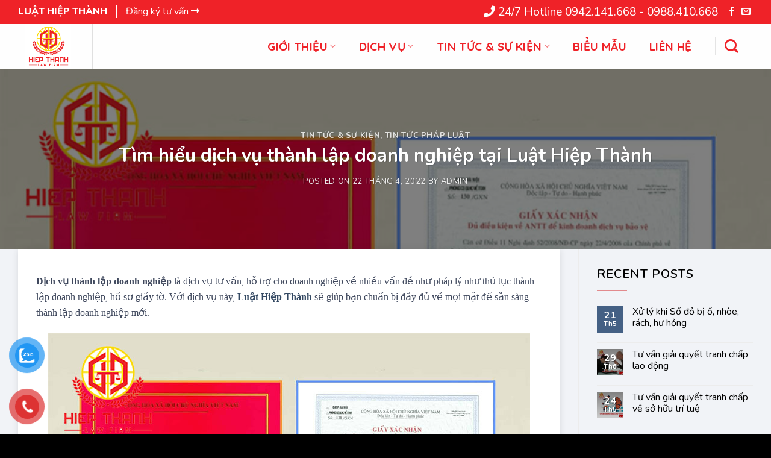

--- FILE ---
content_type: text/html; charset=UTF-8
request_url: https://hiepthanhlawfirm.com/tim-hieu-dich-vu-thanh-lap-doanh-nghiep-tai-luat-hiep-thanh.html
body_size: 25407
content:
<!DOCTYPE html>
<!--[if IE 9 ]> <html lang="vi" class="ie9 loading-site no-js"> <![endif]-->
<!--[if IE 8 ]> <html lang="vi" class="ie8 loading-site no-js"> <![endif]-->
<!--[if (gte IE 9)|!(IE)]><!--><html lang="vi" class="loading-site no-js"> <!--<![endif]-->
<head>
	<meta charset="UTF-8" />
	<link rel="profile" href="https://gmpg.org/xfn/11" />
	<link rel="pingback" href="https://hiepthanhlawfirm.com/xmlrpc.php" />
	
	

	<script>(function(html){html.className = html.className.replace(/\bno-js\b/,'js')})(document.documentElement);</script>
<meta name='robots' content='index, follow, max-image-preview:large, max-snippet:-1, max-video-preview:-1' />
<meta name="viewport" content="width=device-width, initial-scale=1, maximum-scale=1" />
	<!-- This site is optimized with the Yoast SEO plugin v19.10 - https://yoast.com/wordpress/plugins/seo/ -->
	<title>Tìm hiểu dịch vụ thành lập doanh nghiệp tại Luật Hiệp Thành</title><link rel="preload" as="style" href="https://fonts.googleapis.com/css?family=Lato%3Aregular%2C700%2C400%2C700%7CDancing%20Script%3Aregular%2C400&#038;display=swap" /><link rel="stylesheet" href="https://fonts.googleapis.com/css?family=Lato%3Aregular%2C700%2C400%2C700%7CDancing%20Script%3Aregular%2C400&#038;display=swap" media="print" onload="this.media='all'" /><noscript><link rel="stylesheet" href="https://fonts.googleapis.com/css?family=Lato%3Aregular%2C700%2C400%2C700%7CDancing%20Script%3Aregular%2C400&#038;display=swap" /></noscript><link rel="preload" as="style" href="https://fonts.googleapis.com/css2?family=Nunito:wght@200;300;400;500;600;700;800;900&#038;family=Quicksand:wght@300;400;500;600;700&#038;display=swap" /><link rel="stylesheet" href="https://fonts.googleapis.com/css2?family=Nunito:wght@200;300;400;500;600;700;800;900&#038;family=Quicksand:wght@300;400;500;600;700&#038;display=swap" media="print" onload="this.media='all'" /><noscript><link rel="stylesheet" href="https://fonts.googleapis.com/css2?family=Nunito:wght@200;300;400;500;600;700;800;900&#038;family=Quicksand:wght@300;400;500;600;700&#038;display=swap" /></noscript>
	<meta name="description" content="Dịch vụ thành lập doanh nghiệp là gì? Điều kiện để thành lập doanh nghiệp như thế nào? Thủ tục thành lập có phức tạp không? Tìm hiểu nhé!" />
	<link rel="canonical" href="https://hiepthanhlawfirm.com/tim-hieu-dich-vu-thanh-lap-doanh-nghiep-tai-luat-hiep-thanh.html" />
	<meta property="og:locale" content="vi_VN" />
	<meta property="og:type" content="article" />
	<meta property="og:title" content="Tìm hiểu dịch vụ thành lập doanh nghiệp tại Luật Hiệp Thành" />
	<meta property="og:description" content="Dịch vụ thành lập doanh nghiệp là gì? Điều kiện để thành lập doanh nghiệp như thế nào? Thủ tục thành lập có phức tạp không? Tìm hiểu nhé!" />
	<meta property="og:url" content="https://hiepthanhlawfirm.com/tim-hieu-dich-vu-thanh-lap-doanh-nghiep-tai-luat-hiep-thanh.html" />
	<meta property="og:site_name" content="CÔNG TY LUẬT TNHH HIỆP THÀNH" />
	<meta property="article:published_time" content="2022-04-22T07:56:50+00:00" />
	<meta property="og:image" content="https://hiepthanhlawfirm.com/wp-content/uploads/2022/04/dich-vu-thanh-lap-doanh-nghiep.jpg" />
	<meta property="og:image:width" content="800" />
	<meta property="og:image:height" content="600" />
	<meta property="og:image:type" content="image/jpeg" />
	<meta name="author" content="admin" />
	<meta name="twitter:card" content="summary_large_image" />
	<meta name="twitter:label1" content="Được viết bởi" />
	<meta name="twitter:data1" content="admin" />
	<meta name="twitter:label2" content="Ước tính thời gian đọc" />
	<meta name="twitter:data2" content="7 phút" />
	<script type="application/ld+json" class="yoast-schema-graph">{"@context":"https://schema.org","@graph":[{"@type":"WebPage","@id":"https://hiepthanhlawfirm.com/tim-hieu-dich-vu-thanh-lap-doanh-nghiep-tai-luat-hiep-thanh.html","url":"https://hiepthanhlawfirm.com/tim-hieu-dich-vu-thanh-lap-doanh-nghiep-tai-luat-hiep-thanh.html","name":"Tìm hiểu dịch vụ thành lập doanh nghiệp tại Luật Hiệp Thành","isPartOf":{"@id":"https://hiepthanhlawfirm.com/#website"},"primaryImageOfPage":{"@id":"https://hiepthanhlawfirm.com/tim-hieu-dich-vu-thanh-lap-doanh-nghiep-tai-luat-hiep-thanh.html#primaryimage"},"image":{"@id":"https://hiepthanhlawfirm.com/tim-hieu-dich-vu-thanh-lap-doanh-nghiep-tai-luat-hiep-thanh.html#primaryimage"},"thumbnailUrl":"https://hiepthanhlawfirm.com/wp-content/uploads/2022/04/dich-vu-thanh-lap-doanh-nghiep.jpg","datePublished":"2022-04-22T07:56:50+00:00","dateModified":"2022-04-22T07:56:50+00:00","author":{"@id":"https://hiepthanhlawfirm.com/#/schema/person/7d4487fe4fd2f9fab09c8761169726f8"},"description":"Dịch vụ thành lập doanh nghiệp là gì? Điều kiện để thành lập doanh nghiệp như thế nào? Thủ tục thành lập có phức tạp không? Tìm hiểu nhé!","breadcrumb":{"@id":"https://hiepthanhlawfirm.com/tim-hieu-dich-vu-thanh-lap-doanh-nghiep-tai-luat-hiep-thanh.html#breadcrumb"},"inLanguage":"vi","potentialAction":[{"@type":"ReadAction","target":["https://hiepthanhlawfirm.com/tim-hieu-dich-vu-thanh-lap-doanh-nghiep-tai-luat-hiep-thanh.html"]}]},{"@type":"ImageObject","inLanguage":"vi","@id":"https://hiepthanhlawfirm.com/tim-hieu-dich-vu-thanh-lap-doanh-nghiep-tai-luat-hiep-thanh.html#primaryimage","url":"https://hiepthanhlawfirm.com/wp-content/uploads/2022/04/dich-vu-thanh-lap-doanh-nghiep.jpg","contentUrl":"https://hiepthanhlawfirm.com/wp-content/uploads/2022/04/dich-vu-thanh-lap-doanh-nghiep.jpg","width":800,"height":600},{"@type":"BreadcrumbList","@id":"https://hiepthanhlawfirm.com/tim-hieu-dich-vu-thanh-lap-doanh-nghiep-tai-luat-hiep-thanh.html#breadcrumb","itemListElement":[{"@type":"ListItem","position":1,"name":"Trang chủ","item":"https://hiepthanhlawfirm.com/"},{"@type":"ListItem","position":2,"name":"Tìm hiểu dịch vụ thành lập doanh nghiệp tại Luật Hiệp Thành"}]},{"@type":"WebSite","@id":"https://hiepthanhlawfirm.com/#website","url":"https://hiepthanhlawfirm.com/","name":"CÔNG TY LUẬT TNHH HIỆP THÀNH","description":"Luật sư tư vấn đầu tư, Luật sư nội bộ, Luật sư tư vấn hợp đồng, Luật sư giải quyết tranh chấp thương mại, Tư vấn pháp luật quản trị nội bộ, Luật sư lao động, Luật sư tư vấn thường xuyên.","potentialAction":[{"@type":"SearchAction","target":{"@type":"EntryPoint","urlTemplate":"https://hiepthanhlawfirm.com/?s={search_term_string}"},"query-input":"required name=search_term_string"}],"inLanguage":"vi"},{"@type":"Person","@id":"https://hiepthanhlawfirm.com/#/schema/person/7d4487fe4fd2f9fab09c8761169726f8","name":"admin","image":{"@type":"ImageObject","inLanguage":"vi","@id":"https://hiepthanhlawfirm.com/#/schema/person/image/","url":"https://secure.gravatar.com/avatar/2195bcef834f223c599d50541efd282bd2e89d3abe660e0ef069e536c388d79c?s=96&d=mm&r=g","contentUrl":"https://secure.gravatar.com/avatar/2195bcef834f223c599d50541efd282bd2e89d3abe660e0ef069e536c388d79c?s=96&d=mm&r=g","caption":"admin"},"sameAs":["https://hiepthanhlawfirm.com"],"url":"https://hiepthanhlawfirm.com/author/admin"}]}</script>
	<!-- / Yoast SEO plugin. -->


<link rel='dns-prefetch' href='//use.fontawesome.com' />
<link rel='dns-prefetch' href='//fonts.googleapis.com' />
<link href='https://fonts.gstatic.com' crossorigin rel='preconnect' />
<link rel="alternate" type="application/rss+xml" title="Dòng thông tin CÔNG TY LUẬT TNHH HIỆP THÀNH &raquo;" href="https://hiepthanhlawfirm.com/feed" />
<link rel="alternate" type="application/rss+xml" title="CÔNG TY LUẬT TNHH HIỆP THÀNH &raquo; Dòng bình luận" href="https://hiepthanhlawfirm.com/comments/feed" />
<link rel="alternate" type="application/rss+xml" title="CÔNG TY LUẬT TNHH HIỆP THÀNH &raquo; Tìm hiểu dịch vụ thành lập doanh nghiệp tại Luật Hiệp Thành Dòng bình luận" href="https://hiepthanhlawfirm.com/tim-hieu-dich-vu-thanh-lap-doanh-nghiep-tai-luat-hiep-thanh.html/feed" />
<link rel="alternate" title="oNhúng (JSON)" type="application/json+oembed" href="https://hiepthanhlawfirm.com/wp-json/oembed/1.0/embed?url=https%3A%2F%2Fhiepthanhlawfirm.com%2Ftim-hieu-dich-vu-thanh-lap-doanh-nghiep-tai-luat-hiep-thanh.html" />
<link rel="alternate" title="oNhúng (XML)" type="text/xml+oembed" href="https://hiepthanhlawfirm.com/wp-json/oembed/1.0/embed?url=https%3A%2F%2Fhiepthanhlawfirm.com%2Ftim-hieu-dich-vu-thanh-lap-doanh-nghiep-tai-luat-hiep-thanh.html&#038;format=xml" />
<style id='wp-img-auto-sizes-contain-inline-css' type='text/css'>
img:is([sizes=auto i],[sizes^="auto," i]){contain-intrinsic-size:3000px 1500px}
/*# sourceURL=wp-img-auto-sizes-contain-inline-css */
</style>
<style id='wp-emoji-styles-inline-css' type='text/css'>

	img.wp-smiley, img.emoji {
		display: inline !important;
		border: none !important;
		box-shadow: none !important;
		height: 1em !important;
		width: 1em !important;
		margin: 0 0.07em !important;
		vertical-align: -0.1em !important;
		background: none !important;
		padding: 0 !important;
	}
/*# sourceURL=wp-emoji-styles-inline-css */
</style>
<style id='wp-block-library-inline-css' type='text/css'>
:root{--wp-block-synced-color:#7a00df;--wp-block-synced-color--rgb:122,0,223;--wp-bound-block-color:var(--wp-block-synced-color);--wp-editor-canvas-background:#ddd;--wp-admin-theme-color:#007cba;--wp-admin-theme-color--rgb:0,124,186;--wp-admin-theme-color-darker-10:#006ba1;--wp-admin-theme-color-darker-10--rgb:0,107,160.5;--wp-admin-theme-color-darker-20:#005a87;--wp-admin-theme-color-darker-20--rgb:0,90,135;--wp-admin-border-width-focus:2px}@media (min-resolution:192dpi){:root{--wp-admin-border-width-focus:1.5px}}.wp-element-button{cursor:pointer}:root .has-very-light-gray-background-color{background-color:#eee}:root .has-very-dark-gray-background-color{background-color:#313131}:root .has-very-light-gray-color{color:#eee}:root .has-very-dark-gray-color{color:#313131}:root .has-vivid-green-cyan-to-vivid-cyan-blue-gradient-background{background:linear-gradient(135deg,#00d084,#0693e3)}:root .has-purple-crush-gradient-background{background:linear-gradient(135deg,#34e2e4,#4721fb 50%,#ab1dfe)}:root .has-hazy-dawn-gradient-background{background:linear-gradient(135deg,#faaca8,#dad0ec)}:root .has-subdued-olive-gradient-background{background:linear-gradient(135deg,#fafae1,#67a671)}:root .has-atomic-cream-gradient-background{background:linear-gradient(135deg,#fdd79a,#004a59)}:root .has-nightshade-gradient-background{background:linear-gradient(135deg,#330968,#31cdcf)}:root .has-midnight-gradient-background{background:linear-gradient(135deg,#020381,#2874fc)}:root{--wp--preset--font-size--normal:16px;--wp--preset--font-size--huge:42px}.has-regular-font-size{font-size:1em}.has-larger-font-size{font-size:2.625em}.has-normal-font-size{font-size:var(--wp--preset--font-size--normal)}.has-huge-font-size{font-size:var(--wp--preset--font-size--huge)}.has-text-align-center{text-align:center}.has-text-align-left{text-align:left}.has-text-align-right{text-align:right}.has-fit-text{white-space:nowrap!important}#end-resizable-editor-section{display:none}.aligncenter{clear:both}.items-justified-left{justify-content:flex-start}.items-justified-center{justify-content:center}.items-justified-right{justify-content:flex-end}.items-justified-space-between{justify-content:space-between}.screen-reader-text{border:0;clip-path:inset(50%);height:1px;margin:-1px;overflow:hidden;padding:0;position:absolute;width:1px;word-wrap:normal!important}.screen-reader-text:focus{background-color:#ddd;clip-path:none;color:#444;display:block;font-size:1em;height:auto;left:5px;line-height:normal;padding:15px 23px 14px;text-decoration:none;top:5px;width:auto;z-index:100000}html :where(.has-border-color){border-style:solid}html :where([style*=border-top-color]){border-top-style:solid}html :where([style*=border-right-color]){border-right-style:solid}html :where([style*=border-bottom-color]){border-bottom-style:solid}html :where([style*=border-left-color]){border-left-style:solid}html :where([style*=border-width]){border-style:solid}html :where([style*=border-top-width]){border-top-style:solid}html :where([style*=border-right-width]){border-right-style:solid}html :where([style*=border-bottom-width]){border-bottom-style:solid}html :where([style*=border-left-width]){border-left-style:solid}html :where(img[class*=wp-image-]){height:auto;max-width:100%}:where(figure){margin:0 0 1em}html :where(.is-position-sticky){--wp-admin--admin-bar--position-offset:var(--wp-admin--admin-bar--height,0px)}@media screen and (max-width:600px){html :where(.is-position-sticky){--wp-admin--admin-bar--position-offset:0px}}

/*# sourceURL=wp-block-library-inline-css */
</style><style id='global-styles-inline-css' type='text/css'>
:root{--wp--preset--aspect-ratio--square: 1;--wp--preset--aspect-ratio--4-3: 4/3;--wp--preset--aspect-ratio--3-4: 3/4;--wp--preset--aspect-ratio--3-2: 3/2;--wp--preset--aspect-ratio--2-3: 2/3;--wp--preset--aspect-ratio--16-9: 16/9;--wp--preset--aspect-ratio--9-16: 9/16;--wp--preset--color--black: #000000;--wp--preset--color--cyan-bluish-gray: #abb8c3;--wp--preset--color--white: #ffffff;--wp--preset--color--pale-pink: #f78da7;--wp--preset--color--vivid-red: #cf2e2e;--wp--preset--color--luminous-vivid-orange: #ff6900;--wp--preset--color--luminous-vivid-amber: #fcb900;--wp--preset--color--light-green-cyan: #7bdcb5;--wp--preset--color--vivid-green-cyan: #00d084;--wp--preset--color--pale-cyan-blue: #8ed1fc;--wp--preset--color--vivid-cyan-blue: #0693e3;--wp--preset--color--vivid-purple: #9b51e0;--wp--preset--gradient--vivid-cyan-blue-to-vivid-purple: linear-gradient(135deg,rgb(6,147,227) 0%,rgb(155,81,224) 100%);--wp--preset--gradient--light-green-cyan-to-vivid-green-cyan: linear-gradient(135deg,rgb(122,220,180) 0%,rgb(0,208,130) 100%);--wp--preset--gradient--luminous-vivid-amber-to-luminous-vivid-orange: linear-gradient(135deg,rgb(252,185,0) 0%,rgb(255,105,0) 100%);--wp--preset--gradient--luminous-vivid-orange-to-vivid-red: linear-gradient(135deg,rgb(255,105,0) 0%,rgb(207,46,46) 100%);--wp--preset--gradient--very-light-gray-to-cyan-bluish-gray: linear-gradient(135deg,rgb(238,238,238) 0%,rgb(169,184,195) 100%);--wp--preset--gradient--cool-to-warm-spectrum: linear-gradient(135deg,rgb(74,234,220) 0%,rgb(151,120,209) 20%,rgb(207,42,186) 40%,rgb(238,44,130) 60%,rgb(251,105,98) 80%,rgb(254,248,76) 100%);--wp--preset--gradient--blush-light-purple: linear-gradient(135deg,rgb(255,206,236) 0%,rgb(152,150,240) 100%);--wp--preset--gradient--blush-bordeaux: linear-gradient(135deg,rgb(254,205,165) 0%,rgb(254,45,45) 50%,rgb(107,0,62) 100%);--wp--preset--gradient--luminous-dusk: linear-gradient(135deg,rgb(255,203,112) 0%,rgb(199,81,192) 50%,rgb(65,88,208) 100%);--wp--preset--gradient--pale-ocean: linear-gradient(135deg,rgb(255,245,203) 0%,rgb(182,227,212) 50%,rgb(51,167,181) 100%);--wp--preset--gradient--electric-grass: linear-gradient(135deg,rgb(202,248,128) 0%,rgb(113,206,126) 100%);--wp--preset--gradient--midnight: linear-gradient(135deg,rgb(2,3,129) 0%,rgb(40,116,252) 100%);--wp--preset--font-size--small: 13px;--wp--preset--font-size--medium: 20px;--wp--preset--font-size--large: 36px;--wp--preset--font-size--x-large: 42px;--wp--preset--spacing--20: 0.44rem;--wp--preset--spacing--30: 0.67rem;--wp--preset--spacing--40: 1rem;--wp--preset--spacing--50: 1.5rem;--wp--preset--spacing--60: 2.25rem;--wp--preset--spacing--70: 3.38rem;--wp--preset--spacing--80: 5.06rem;--wp--preset--shadow--natural: 6px 6px 9px rgba(0, 0, 0, 0.2);--wp--preset--shadow--deep: 12px 12px 50px rgba(0, 0, 0, 0.4);--wp--preset--shadow--sharp: 6px 6px 0px rgba(0, 0, 0, 0.2);--wp--preset--shadow--outlined: 6px 6px 0px -3px rgb(255, 255, 255), 6px 6px rgb(0, 0, 0);--wp--preset--shadow--crisp: 6px 6px 0px rgb(0, 0, 0);}:where(.is-layout-flex){gap: 0.5em;}:where(.is-layout-grid){gap: 0.5em;}body .is-layout-flex{display: flex;}.is-layout-flex{flex-wrap: wrap;align-items: center;}.is-layout-flex > :is(*, div){margin: 0;}body .is-layout-grid{display: grid;}.is-layout-grid > :is(*, div){margin: 0;}:where(.wp-block-columns.is-layout-flex){gap: 2em;}:where(.wp-block-columns.is-layout-grid){gap: 2em;}:where(.wp-block-post-template.is-layout-flex){gap: 1.25em;}:where(.wp-block-post-template.is-layout-grid){gap: 1.25em;}.has-black-color{color: var(--wp--preset--color--black) !important;}.has-cyan-bluish-gray-color{color: var(--wp--preset--color--cyan-bluish-gray) !important;}.has-white-color{color: var(--wp--preset--color--white) !important;}.has-pale-pink-color{color: var(--wp--preset--color--pale-pink) !important;}.has-vivid-red-color{color: var(--wp--preset--color--vivid-red) !important;}.has-luminous-vivid-orange-color{color: var(--wp--preset--color--luminous-vivid-orange) !important;}.has-luminous-vivid-amber-color{color: var(--wp--preset--color--luminous-vivid-amber) !important;}.has-light-green-cyan-color{color: var(--wp--preset--color--light-green-cyan) !important;}.has-vivid-green-cyan-color{color: var(--wp--preset--color--vivid-green-cyan) !important;}.has-pale-cyan-blue-color{color: var(--wp--preset--color--pale-cyan-blue) !important;}.has-vivid-cyan-blue-color{color: var(--wp--preset--color--vivid-cyan-blue) !important;}.has-vivid-purple-color{color: var(--wp--preset--color--vivid-purple) !important;}.has-black-background-color{background-color: var(--wp--preset--color--black) !important;}.has-cyan-bluish-gray-background-color{background-color: var(--wp--preset--color--cyan-bluish-gray) !important;}.has-white-background-color{background-color: var(--wp--preset--color--white) !important;}.has-pale-pink-background-color{background-color: var(--wp--preset--color--pale-pink) !important;}.has-vivid-red-background-color{background-color: var(--wp--preset--color--vivid-red) !important;}.has-luminous-vivid-orange-background-color{background-color: var(--wp--preset--color--luminous-vivid-orange) !important;}.has-luminous-vivid-amber-background-color{background-color: var(--wp--preset--color--luminous-vivid-amber) !important;}.has-light-green-cyan-background-color{background-color: var(--wp--preset--color--light-green-cyan) !important;}.has-vivid-green-cyan-background-color{background-color: var(--wp--preset--color--vivid-green-cyan) !important;}.has-pale-cyan-blue-background-color{background-color: var(--wp--preset--color--pale-cyan-blue) !important;}.has-vivid-cyan-blue-background-color{background-color: var(--wp--preset--color--vivid-cyan-blue) !important;}.has-vivid-purple-background-color{background-color: var(--wp--preset--color--vivid-purple) !important;}.has-black-border-color{border-color: var(--wp--preset--color--black) !important;}.has-cyan-bluish-gray-border-color{border-color: var(--wp--preset--color--cyan-bluish-gray) !important;}.has-white-border-color{border-color: var(--wp--preset--color--white) !important;}.has-pale-pink-border-color{border-color: var(--wp--preset--color--pale-pink) !important;}.has-vivid-red-border-color{border-color: var(--wp--preset--color--vivid-red) !important;}.has-luminous-vivid-orange-border-color{border-color: var(--wp--preset--color--luminous-vivid-orange) !important;}.has-luminous-vivid-amber-border-color{border-color: var(--wp--preset--color--luminous-vivid-amber) !important;}.has-light-green-cyan-border-color{border-color: var(--wp--preset--color--light-green-cyan) !important;}.has-vivid-green-cyan-border-color{border-color: var(--wp--preset--color--vivid-green-cyan) !important;}.has-pale-cyan-blue-border-color{border-color: var(--wp--preset--color--pale-cyan-blue) !important;}.has-vivid-cyan-blue-border-color{border-color: var(--wp--preset--color--vivid-cyan-blue) !important;}.has-vivid-purple-border-color{border-color: var(--wp--preset--color--vivid-purple) !important;}.has-vivid-cyan-blue-to-vivid-purple-gradient-background{background: var(--wp--preset--gradient--vivid-cyan-blue-to-vivid-purple) !important;}.has-light-green-cyan-to-vivid-green-cyan-gradient-background{background: var(--wp--preset--gradient--light-green-cyan-to-vivid-green-cyan) !important;}.has-luminous-vivid-amber-to-luminous-vivid-orange-gradient-background{background: var(--wp--preset--gradient--luminous-vivid-amber-to-luminous-vivid-orange) !important;}.has-luminous-vivid-orange-to-vivid-red-gradient-background{background: var(--wp--preset--gradient--luminous-vivid-orange-to-vivid-red) !important;}.has-very-light-gray-to-cyan-bluish-gray-gradient-background{background: var(--wp--preset--gradient--very-light-gray-to-cyan-bluish-gray) !important;}.has-cool-to-warm-spectrum-gradient-background{background: var(--wp--preset--gradient--cool-to-warm-spectrum) !important;}.has-blush-light-purple-gradient-background{background: var(--wp--preset--gradient--blush-light-purple) !important;}.has-blush-bordeaux-gradient-background{background: var(--wp--preset--gradient--blush-bordeaux) !important;}.has-luminous-dusk-gradient-background{background: var(--wp--preset--gradient--luminous-dusk) !important;}.has-pale-ocean-gradient-background{background: var(--wp--preset--gradient--pale-ocean) !important;}.has-electric-grass-gradient-background{background: var(--wp--preset--gradient--electric-grass) !important;}.has-midnight-gradient-background{background: var(--wp--preset--gradient--midnight) !important;}.has-small-font-size{font-size: var(--wp--preset--font-size--small) !important;}.has-medium-font-size{font-size: var(--wp--preset--font-size--medium) !important;}.has-large-font-size{font-size: var(--wp--preset--font-size--large) !important;}.has-x-large-font-size{font-size: var(--wp--preset--font-size--x-large) !important;}
/*# sourceURL=global-styles-inline-css */
</style>

<style id='classic-theme-styles-inline-css' type='text/css'>
/*! This file is auto-generated */
.wp-block-button__link{color:#fff;background-color:#32373c;border-radius:9999px;box-shadow:none;text-decoration:none;padding:calc(.667em + 2px) calc(1.333em + 2px);font-size:1.125em}.wp-block-file__button{background:#32373c;color:#fff;text-decoration:none}
/*# sourceURL=/wp-includes/css/classic-themes.min.css */
</style>
<link rel='stylesheet' id='contact-form-7-css' href='https://hiepthanhlawfirm.com/wp-content/plugins/contact-form-7/includes/css/styles.css?ver=5.6.4' type='text/css' media='all' />
<link rel='stylesheet' id='pzf-style-css' href='https://hiepthanhlawfirm.com/wp-content/plugins/button-contact-vr/css/style.css?ver=6.9' type='text/css' media='all' />
<link rel='stylesheet' id='font-awesome-official-css' href='https://use.fontawesome.com/releases/v5.15.4/css/all.css' type='text/css' media='all' integrity="sha384-DyZ88mC6Up2uqS4h/KRgHuoeGwBcD4Ng9SiP4dIRy0EXTlnuz47vAwmeGwVChigm" crossorigin="anonymous" />
<link rel='stylesheet' id='flatsome-main-css' href='https://hiepthanhlawfirm.com/wp-content/themes/flatsome/assets/css/flatsome.css?ver=3.14.2' type='text/css' media='all' />
<style id='flatsome-main-inline-css' type='text/css'>
@font-face {
				font-family: "fl-icons";
				font-display: block;
				src: url(https://hiepthanhlawfirm.com/wp-content/themes/flatsome/assets/css/icons/fl-icons.eot?v=3.14.2);
				src:
					url(https://hiepthanhlawfirm.com/wp-content/themes/flatsome/assets/css/icons/fl-icons.eot#iefix?v=3.14.2) format("embedded-opentype"),
					url(https://hiepthanhlawfirm.com/wp-content/themes/flatsome/assets/css/icons/fl-icons.woff2?v=3.14.2) format("woff2"),
					url(https://hiepthanhlawfirm.com/wp-content/themes/flatsome/assets/css/icons/fl-icons.ttf?v=3.14.2) format("truetype"),
					url(https://hiepthanhlawfirm.com/wp-content/themes/flatsome/assets/css/icons/fl-icons.woff?v=3.14.2) format("woff"),
					url(https://hiepthanhlawfirm.com/wp-content/themes/flatsome/assets/css/icons/fl-icons.svg?v=3.14.2#fl-icons) format("svg");
			}
/*# sourceURL=flatsome-main-inline-css */
</style>
<link rel='stylesheet' id='flatsome-style-css' href='https://hiepthanhlawfirm.com/wp-content/themes/flatsome/style.css?ver=3.14.2' type='text/css' media='all' />

<link rel='stylesheet' id='font-awesome-official-v4shim-css' href='https://use.fontawesome.com/releases/v5.15.4/css/v4-shims.css' type='text/css' media='all' integrity="sha384-Vq76wejb3QJM4nDatBa5rUOve+9gkegsjCebvV/9fvXlGWo4HCMR4cJZjjcF6Viv" crossorigin="anonymous" />
<style id='font-awesome-official-v4shim-inline-css' type='text/css'>
@font-face {
font-family: "FontAwesome";
font-display: block;
src: url("https://use.fontawesome.com/releases/v5.15.4/webfonts/fa-brands-400.eot"),
		url("https://use.fontawesome.com/releases/v5.15.4/webfonts/fa-brands-400.eot?#iefix") format("embedded-opentype"),
		url("https://use.fontawesome.com/releases/v5.15.4/webfonts/fa-brands-400.woff2") format("woff2"),
		url("https://use.fontawesome.com/releases/v5.15.4/webfonts/fa-brands-400.woff") format("woff"),
		url("https://use.fontawesome.com/releases/v5.15.4/webfonts/fa-brands-400.ttf") format("truetype"),
		url("https://use.fontawesome.com/releases/v5.15.4/webfonts/fa-brands-400.svg#fontawesome") format("svg");
}

@font-face {
font-family: "FontAwesome";
font-display: block;
src: url("https://use.fontawesome.com/releases/v5.15.4/webfonts/fa-solid-900.eot"),
		url("https://use.fontawesome.com/releases/v5.15.4/webfonts/fa-solid-900.eot?#iefix") format("embedded-opentype"),
		url("https://use.fontawesome.com/releases/v5.15.4/webfonts/fa-solid-900.woff2") format("woff2"),
		url("https://use.fontawesome.com/releases/v5.15.4/webfonts/fa-solid-900.woff") format("woff"),
		url("https://use.fontawesome.com/releases/v5.15.4/webfonts/fa-solid-900.ttf") format("truetype"),
		url("https://use.fontawesome.com/releases/v5.15.4/webfonts/fa-solid-900.svg#fontawesome") format("svg");
}

@font-face {
font-family: "FontAwesome";
font-display: block;
src: url("https://use.fontawesome.com/releases/v5.15.4/webfonts/fa-regular-400.eot"),
		url("https://use.fontawesome.com/releases/v5.15.4/webfonts/fa-regular-400.eot?#iefix") format("embedded-opentype"),
		url("https://use.fontawesome.com/releases/v5.15.4/webfonts/fa-regular-400.woff2") format("woff2"),
		url("https://use.fontawesome.com/releases/v5.15.4/webfonts/fa-regular-400.woff") format("woff"),
		url("https://use.fontawesome.com/releases/v5.15.4/webfonts/fa-regular-400.ttf") format("truetype"),
		url("https://use.fontawesome.com/releases/v5.15.4/webfonts/fa-regular-400.svg#fontawesome") format("svg");
unicode-range: U+F004-F005,U+F007,U+F017,U+F022,U+F024,U+F02E,U+F03E,U+F044,U+F057-F059,U+F06E,U+F070,U+F075,U+F07B-F07C,U+F080,U+F086,U+F089,U+F094,U+F09D,U+F0A0,U+F0A4-F0A7,U+F0C5,U+F0C7-F0C8,U+F0E0,U+F0EB,U+F0F3,U+F0F8,U+F0FE,U+F111,U+F118-F11A,U+F11C,U+F133,U+F144,U+F146,U+F14A,U+F14D-F14E,U+F150-F152,U+F15B-F15C,U+F164-F165,U+F185-F186,U+F191-F192,U+F1AD,U+F1C1-F1C9,U+F1CD,U+F1D8,U+F1E3,U+F1EA,U+F1F6,U+F1F9,U+F20A,U+F247-F249,U+F24D,U+F254-F25B,U+F25D,U+F267,U+F271-F274,U+F279,U+F28B,U+F28D,U+F2B5-F2B6,U+F2B9,U+F2BB,U+F2BD,U+F2C1-F2C2,U+F2D0,U+F2D2,U+F2DC,U+F2ED,U+F328,U+F358-F35B,U+F3A5,U+F3D1,U+F410,U+F4AD;
}
/*# sourceURL=font-awesome-official-v4shim-inline-css */
</style>
<script type="text/javascript" src="https://hiepthanhlawfirm.com/wp-includes/js/jquery/jquery.min.js?ver=3.7.1" id="jquery-core-js"></script>
<script type="text/javascript" src="https://hiepthanhlawfirm.com/wp-includes/js/jquery/jquery-migrate.min.js?ver=3.4.1" id="jquery-migrate-js"></script>
<link rel="https://api.w.org/" href="https://hiepthanhlawfirm.com/wp-json/" /><link rel="alternate" title="JSON" type="application/json" href="https://hiepthanhlawfirm.com/wp-json/wp/v2/posts/1430" /><link rel="EditURI" type="application/rsd+xml" title="RSD" href="https://hiepthanhlawfirm.com/xmlrpc.php?rsd" />
<meta name="generator" content="WordPress 6.9" />
<link rel='shortlink' href='https://hiepthanhlawfirm.com/?p=1430' />
<style>.bg{opacity: 0; transition: opacity 1s; -webkit-transition: opacity 1s;} .bg-loaded{opacity: 1;}</style><!--[if IE]><link rel="stylesheet" type="text/css" href="https://hiepthanhlawfirm.com/wp-content/themes/flatsome/assets/css/ie-fallback.css"><script src="//cdnjs.cloudflare.com/ajax/libs/html5shiv/3.6.1/html5shiv.js"></script><script>var head = document.getElementsByTagName('head')[0],style = document.createElement('style');style.type = 'text/css';style.styleSheet.cssText = ':before,:after{content:none !important';head.appendChild(style);setTimeout(function(){head.removeChild(style);}, 0);</script><script src="https://hiepthanhlawfirm.com/wp-content/themes/flatsome/assets/libs/ie-flexibility.js"></script><![endif]--><meta name="google-site-verification" content="Xxn3jqv-puF46NX68m_1ESiEA_FKiAsoNsUu-n6ac8E" />
<!-- Global site tag (gtag.js) - Google Analytics -->
<script async src="https://www.googletagmanager.com/gtag/js?id=G-46Z0G518VZ"></script>
<script>
  window.dataLayer = window.dataLayer || [];
  function gtag(){dataLayer.push(arguments);}
  gtag('js', new Date());

  gtag('config', 'G-46Z0G518VZ');
</script><link rel="icon" href="https://hiepthanhlawfirm.com/wp-content/uploads/2021/12/cropped-file-thiet-ke-1-e1638839681322-32x32.png" sizes="32x32" />
<link rel="icon" href="https://hiepthanhlawfirm.com/wp-content/uploads/2021/12/cropped-file-thiet-ke-1-e1638839681322-192x192.png" sizes="192x192" />
<link rel="apple-touch-icon" href="https://hiepthanhlawfirm.com/wp-content/uploads/2021/12/cropped-file-thiet-ke-1-e1638839681322-180x180.png" />
<meta name="msapplication-TileImage" content="https://hiepthanhlawfirm.com/wp-content/uploads/2021/12/cropped-file-thiet-ke-1-e1638839681322-270x270.png" />
<style id="custom-css" type="text/css">:root {--primary-color: #446084;}.full-width .ubermenu-nav, .container, .row{max-width: 1250px}.row.row-collapse{max-width: 1220px}.row.row-small{max-width: 1242.5px}.row.row-large{max-width: 1280px}.sticky-add-to-cart--active, #wrapper,#main,#main.dark{background-color: #f1f3f7}.header-main{height: 90px}#logo img{max-height: 90px}#logo{width:200px;}.header-top{min-height: 39px}.transparent .header-main{height: 90px}.transparent #logo img{max-height: 90px}.has-transparent + .page-title:first-of-type,.has-transparent + #main > .page-title,.has-transparent + #main > div > .page-title,.has-transparent + #main .page-header-wrapper:first-of-type .page-title{padding-top: 120px;}.header.show-on-scroll,.stuck .header-main{height:70px!important}.stuck #logo img{max-height: 70px!important}.header-bottom {background-color: #f1f1f1}.header-main .nav > li > a{line-height: 16px }.stuck .header-main .nav > li > a{line-height: 50px }@media (max-width: 549px) {.header-main{height: 70px}#logo img{max-height: 70px}}.header-top{background-color:#ef2228!important;}body{font-family:"Lato", sans-serif}body{font-weight: 400}body{color: #3f485d}.nav > li > a {font-family:"Lato", sans-serif;}.mobile-sidebar-levels-2 .nav > li > ul > li > a {font-family:"Lato", sans-serif;}.nav > li > a {font-weight: 700;}.mobile-sidebar-levels-2 .nav > li > ul > li > a {font-weight: 700;}h1,h2,h3,h4,h5,h6,.heading-font, .off-canvas-center .nav-sidebar.nav-vertical > li > a{font-family: "Lato", sans-serif;}h1,h2,h3,h4,h5,h6,.heading-font,.banner h1,.banner h2{font-weight: 700;}h1,h2,h3,h4,h5,h6,.heading-font{color: #3f485d;}.alt-font{font-family: "Dancing Script", sans-serif;}.alt-font{font-weight: 400!important;}.header:not(.transparent) .header-nav-main.nav > li > a {color: #ef2228;}.absolute-footer, html{background-color: #000000}.label-new.menu-item > a:after{content:"New";}.label-hot.menu-item > a:after{content:"Hot";}.label-sale.menu-item > a:after{content:"Sale";}.label-popular.menu-item > a:after{content:"Popular";}</style>		<style type="text/css" id="wp-custom-css">
			
body, h1, h2, h3, h4, h5, h6 {
    font-family: 'Nunito', sans-serif;
}
.header:not(.transparent) .header-nav-main.nav > li > a {
    color: #ef2228;
  font-family: 'Quicksand', sans-serif;
    font-size: 19px;
    padding-right: 24px;
}

#logo {
    width: 122px;
    border-right: 1px
 solid #e0e0e0;
    position: absolute;
    left: 32px;
    margin-right: 20px;
    padding-right: 35px;
	    padding-left: 10px;
}
.header-main {
    height: 75px;
}
h3.section-title1 {
    color: #08213e;
    font-size: 34px;
    margin-bottom: 0;
}
.box.has-hover.voaa.has-hover.box-text-bottom {
    padding: 10px;
    transition: all .4s;
    background-color: #fff;
    border-radius: 2px;
}
.voaa h4 {
    color: #31353c;
    font-weight: 600;
    font-size: 18px;
}
.voaa .box-text.text-left {
    padding-bottom: 7px;
    text-align: center;
}
.is-divider {
    display: none;
}
.bla .box-text.text-left {
    background: #fff;
    border-bottom: 1px
 solid #d8d8d8;
    box-shadow: 0 0 10px rgb(51 51 51 / 12%);
    padding: 40px 30px;
}
.blaa .box-text.text-left  {
    background: #fff;
    border-bottom: 1px
 solid #d8d8d8;
    box-shadow: 0 0 10px rgb(51 51 51 / 12%);
        padding: 17px 15px;
}
.blaa .post-meta.is-small.op-8 {
    color: #226d95;
    opacity: 7.8;
    font-size: 15px;
    font-weight: 500;
    margin-bottom: 7px;
}
.blaa h5.post-title.is-large {
    font-size: 18px;
    color: #08213e;
    margin-bottom: 8px;
    overflow: hidden;
    line-height: 24px;
    -webkit-line-clamp: 1;
    -webkit-box-orient: vertical;
    display: -webkit-box;
}
.bla h5.post-title.is-large {
    font-size: 26px;
    color: #08213e;
    margin-bottom: 8px;
}
.bla .post-meta.is-small.op-8 {
    color: #226d95;
    opacity: 7.8;
    font-size: 17px;
    font-weight: 500;
    margin-bottom: 7px;
}
p.from_the_blog_excerpt {
    overflow: hidden;
    line-height: 24px;
    -webkit-line-clamp: 3;
    -webkit-box-orient: vertical;
    display: -webkit-box;
}
.review-item.clearfix {
    padding: 30px 10px 10px 10px;
    background: #fff;
    border-radius: 3px;
	    position: relative;
}
.testimonial p {
    font-size: 19px;
    font-style: italic;
    font-weight: 500;
    line-height: 30px;
    color: #3f485d;
    max-width: 580px;
    margin: 0 auto;
}
.testimonial:before {
    position: absolute;
    content: "\f10d";
    color: #4382a5;
    font-family: FontAwesome;
    font-size: 66px;
    left: 50%;
    top: -50px;
    text-shadow: 2px 3px 0 #e8ebf1;
    transform: translateX(-50%);
    font-style: italic;
}
.testimonial-box {
    padding-top: 38px;
}
.testimonial-author {
    display: block;
    width: 100%;
    padding: 30px 0 0 0;
    text-align: center;
    margin: 0 auto;
}
.testimonial-author h4 {
    display: block;
    width: 100%;
    font-size: 18px;
    padding-top: 0;
    font-weight: 600;
    margin: 0 0 10px 0;
}
.testimonial-author span {
    position: relative;
    display: block;
    padding-top: 0;
    display: inline-block;
    border-radius: 4px;
    font-size: 14px;
    font-weight: 300;
    line-height: 23px;
    padding: 3px 12px;
    margin: 5px 0 10px 0;
    background-color: #586981;
    color: #fff;
    box-shadow: 0 2px 10px rgb(102 103 107 / 25%);
}
.testimonial-author span:after {
    position: absolute;
    content: "";
    width: 0;
    height: 0;
    border-style: solid;
    border-width: 0 10px 10px 10px;
    border-color: transparent transparent #586a81 transparent;
    top: -5px;
    left: 50%;
    margin-left: -10px;
}
.widget-title::before {
    background: #e28a8d none repeat scroll 0 0;
    bottom: -8px;
    content: "";
    height: 2px;
    position: absolute;
    width: 50px;
}
h3.widget-title {
    position: relative;
    margin-bottom: 21px;
    font-weight: 600;
    font-size: 22px;
}
#footer li {
    color: #222121;
    list-style: none;
    margin-left: 0;
}
.cola li:before {
	font-family: FontAwesome;
    margin-right: 10px;
    content: '\f105';
	    color: #c8cfda;
}
.cama li {
    margin-bottom: 3px;
}
.entry-content.single-page {
    background: #fff;
    border-bottom: 1px
 solid #d8d8d8;
    box-shadow: 0 0 10px rgb(51 51 51 / 12%);
    padding: 40px 30px;
}
span.widget-title {
    position: relative;
    color: #000;
    font-size: 20px;
    margin-bottom: 23px
 !IMPORTANT;
    display: block;
    padding-bottom: 10px;
}
.recent-blog-posts a {
    line-height: 1.2;
    display: block;
    margin-bottom: 6px;
    color: #000;
    overflow: hidden;
    -webkit-line-clamp: 2;
    -webkit-box-orient: vertical;
    display: -webkit-box;
}
i.fa.fa-home.font-size-42.text-accent-color {
    font-size: 35px;
}
.lienhe p {
    margin-bottom: 4px;
}
h3.font-weight-600.no-margin {
    font-size: 25px;
}
.nav-dropdown-has-arrow li.has-dropdown:after, .nav-dropdown-has-arrow li.has-dropdown:before { 
display:none !important;
}
ul.sub-menu.nav-dropdown.nav-dropdown-default {
    border: 0 !IMPORTANT;
    padding: 5px!IMPORTANT;
    background: #f1f3f7;
}
.sub-menu a {
    color: #000 !IMPORTANT;
}
header.archive-page-header {
    background-image: url(/wp-content/uploads/2021/12/banner_prd_street.jpg);
    background-size: cover;
    background-position: center center;
    height: 284px;
    padding-top: 115px;
    margin-bottom: 40px;
}
h1.page-title.is-large.uppercase {
    font-size: 0;
}
h1.page-title.is-large.uppercase span {
    color: #fff;
    font-size: 52px;
}
.page-wrapper {
    padding-top: 0 !important;
    padding-bottom: 30px;
}
.blog-wrapper .large-10 {
    max-width: 100%;
    flex-basis: 100%;
}
.blog-wrapper .large-10.col .box-text.text-center {
    background: #fff;
    border-bottom: 1px
 solid #d8d8d8;
    box-shadow: 0 0 10px rgb(51 51 51 / 12%);
    padding: 25px 10px;
}
.blog-wrapper .large-10.col .box-text.text-center h5.post-title.is-large {
    font-size: 23px;
    margin-bottom: 10px;
}
ul.nav.top-bar-nav.nav-right.nav-small.nav-divided {
    font-size: 20px;
}
.clearfix li {
    float: left;
    list-style: none;
    font-size: 16px;
    padding-right: 15px;
    margin-bottom: 0;
}
.am .slider-nav-light .flickity-prev-next-button svg, .slider-nav-light .flickity-prev-next-button .arrow {
    fill: #fff;
    border: 1px
 solid #000;
    background: #000;
}
.am .flickity-prev-next-button.previous {
    -webkit-transform: translateX(20%);
    -ms-transform: translateX(20%);
    transform: translateX(20%);
    left: 85%;
    top: -92%;
}
.am .flickity-prev-next-button.next {
    -webkit-transform: translateX(-20%);
    -ms-transform: translateX(-20%);
    transform: translateX(-20%);
    right: 9%;
    top: -92%;
}
.header.show-on-scroll, .stuck .header-main {
    height: 70px
!important;
    background: #fff;
}
.slider-nav-light .flickity-prev-next-button .arrow {
    fill: #000;
    border: 1px
 solid #000;
    background: #000;
}
.slider-nav-light .flickity-prev-next-button {
    color: #000;
}
.al {
    float: left;
    width: 49%;
}
.ala {
    float: right;
    width: 49%;
}
input.wpcf7-form-control.wpcf7-text {
    border: 1px
 solid #e0e0e0;
    box-shadow: 0 1px 4px 0 rgb(0 0 0 / 12%) !important;
    box-shadow: inset 0 1px 2px rgb(0 0 0 / 0%);
    height: 50px;
    border-radius: 4px;
}
textarea.wpcf7-form-control.wpcf7-textarea {
    box-shadow: 0 1px 4px 0 rgb(0 0 0 / 12%) !important;
    box-shadow: inset 0 1px 2px rgb(0 0 0 / 0%);
    height: 50px;
    border-radius: 4px;
}
input.wpcf7-form-control.has-spinner.wpcf7-submit {
    background: #226d95;
    width: 100%;
	 height: 50px;
}
.wpcf7 .wpcf7-form-control-wrap {
    display: initial;
}
.item_single_dowload {
    display: table;
    width: 100%;
    background-image: url(https://hiepthanhlawfirm.com/wp-content/uploads/2021/12/file.png);
    background-repeat: no-repeat;
    background-position: 2px
 center;
    padding-left: 30px;
    background-size: 15px;
    padding-top: 10px;
    padding-bottom: 10px;
    font-size: 16px;
    border-bottom: 1px
 dashed #959595;
    padding-right: 20px;
    margin-left: 0 !important;
	    margin-bottom: 0;
}
i.fa.fa-mobile.font-size-42.text-accent-color {
    font-size: 35px;
}
.amsa ul.nav.nav-line.nav-vertical.nav-uppercase.nav-size-normal.nav-left {
    background: #193e61;
    padding-top: 17px;
}
.amsa>ul>li>a {
    border: 0 !IMPORTANT;
    color: #fff;
    font-family: 'Quicksand', sans-serif;
    text-transform: inherit;
    font-size: 14px;
	padding-bottom: 2px;
}
.amsa>ul>li {
    border-top: 0px
 solid #ececec;
    padding: 0px 29px;
}
.nav>li.active>a {
	    color: rgb(255 255 255 / 85%);
}		</style>
		</head>

<body data-rsssl=1 class="wp-singular post-template-default single single-post postid-1430 single-format-standard wp-theme-flatsome lightbox nav-dropdown-has-arrow nav-dropdown-has-shadow nav-dropdown-has-border">


<a class="skip-link screen-reader-text" href="#main">Skip to content</a>

<div id="wrapper">

	
	<header id="header" class="header has-sticky sticky-jump">
		<div class="header-wrapper">
			<div id="top-bar" class="header-top nav-dark">
    <div class="flex-row container">
      <div class="flex-col hide-for-medium flex-left">
          <ul class="nav nav-left medium-nav-center nav-small  nav-divided">
              <li class="html custom html_topbar_right"><ul class="clearfix"><li style="
    font-weight: 800;
"> LUẬT HIỆP THÀNH </li><li><a href="https://hiepthanhlawfirm.com/tu-van" style="
    color: #fff;
    border-left: 1px solid #fff;
    padding-left: 15px;
"> Đăng ký tư vấn <i class="fa fa-long-arrow-alt-right"></i></a></li></ul></li>          </ul>
      </div>

      <div class="flex-col hide-for-medium flex-center">
          <ul class="nav nav-center nav-small  nav-divided">
                        </ul>
      </div>

      <div class="flex-col hide-for-medium flex-right">
         <ul class="nav top-bar-nav nav-right nav-small  nav-divided">
              <li class="html custom html_topbar_left"><p style="
    font-size: 19px;
"><i class="fa fa-phone"></i> 24/7 Hotline 0942.141.668 - 0988.410.668</p></li><li class="html header-social-icons ml-0">
	<div class="social-icons follow-icons" ><a href="https://www.facebook.com/luatsudoanhnghiephn/?ref=pages_you_manage" target="_blank" data-label="Facebook" rel="noopener noreferrer nofollow" class="icon plain facebook tooltip" title="Follow on Facebook" aria-label="Follow on Facebook"><i class="icon-facebook" ></i></a><a href="mailto:info@hiepthanhlawfirm.com" data-label="E-mail" rel="nofollow" class="icon plain  email tooltip" title="Send us an email" aria-label="Send us an email"><i class="icon-envelop" ></i></a></div></li>          </ul>
      </div>

            <div class="flex-col show-for-medium flex-grow">
          <ul class="nav nav-center nav-small mobile-nav  nav-divided">
              <li class="html custom html_topbar_left"><p style="
    font-size: 19px;
"><i class="fa fa-phone"></i> 24/7 Hotline 0942.141.668 - 0988.410.668</p></li>          </ul>
      </div>
      
    </div>
</div>
<div id="masthead" class="header-main ">
      <div class="header-inner flex-row container logo-left medium-logo-center" role="navigation">

          <!-- Logo -->
          <div id="logo" class="flex-col logo">
            <!-- Header logo -->
<a href="https://hiepthanhlawfirm.com/" title="CÔNG TY LUẬT TNHH HIỆP THÀNH - Luật sư tư vấn đầu tư, Luật sư nội bộ, Luật sư tư vấn hợp đồng, Luật sư giải quyết tranh chấp thương mại, Tư vấn pháp luật quản trị nội bộ, Luật sư lao động, Luật sư tư vấn thường xuyên." rel="home">
    <img width="200" height="90" src="https://hiepthanhlawfirm.com/wp-content/uploads/2021/12/file-thiet-ke-1-e1638839681322.png" class="header_logo header-logo" alt="CÔNG TY LUẬT TNHH HIỆP THÀNH"/><img  width="200" height="90" src="https://hiepthanhlawfirm.com/wp-content/uploads/2021/12/file-thiet-ke-1-e1638839681322.png" class="header-logo-dark" alt="CÔNG TY LUẬT TNHH HIỆP THÀNH"/></a>
          </div>

          <!-- Mobile Left Elements -->
          <div class="flex-col show-for-medium flex-left">
            <ul class="mobile-nav nav nav-left ">
              <li class="nav-icon has-icon">
  		<a href="#" data-open="#main-menu" data-pos="left" data-bg="main-menu-overlay" data-color="" class="is-small" aria-label="Menu" aria-controls="main-menu" aria-expanded="false">
		
		  <i class="icon-menu" ></i>
		  		</a>
	</li>            </ul>
          </div>

          <!-- Left Elements -->
          <div class="flex-col hide-for-medium flex-left
            flex-grow">
            <ul class="header-nav header-nav-main nav nav-left  nav-uppercase" >
                          </ul>
          </div>

          <!-- Right Elements -->
          <div class="flex-col hide-for-medium flex-right">
            <ul class="header-nav header-nav-main nav nav-right  nav-uppercase">
              <li id="menu-item-12" class="menu-item menu-item-type-custom menu-item-object-custom menu-item-has-children menu-item-12 menu-item-design-default has-dropdown"><a href="#" class="nav-top-link">Giới thiệu<i class="icon-angle-down" ></i></a>
<ul class="sub-menu nav-dropdown nav-dropdown-default">
	<li id="menu-item-228" class="menu-item menu-item-type-post_type menu-item-object-post menu-item-228"><a href="https://hiepthanhlawfirm.com/ve-luat-hiep-thanh.html">VỀ LUẬT HIỆP THÀNH</a></li>
	<li id="menu-item-246" class="menu-item menu-item-type-post_type menu-item-object-post menu-item-246"><a href="https://hiepthanhlawfirm.com/nhan-su.html">NHÂN SỰ</a></li>
	<li id="menu-item-250" class="menu-item menu-item-type-post_type menu-item-object-post menu-item-250"><a href="https://hiepthanhlawfirm.com/khach-hang-tieu-bieu.html">KHÁCH HÀNG TIÊU BIỂU</a></li>
	<li id="menu-item-1406" class="menu-item menu-item-type-post_type menu-item-object-post menu-item-1406"><a href="https://hiepthanhlawfirm.com/ho-so-nang-luc.html">HỒ SƠ NĂNG LỰC</a></li>
</ul>
</li>
<li id="menu-item-423" class="menu-item menu-item-type-post_type menu-item-object-post menu-item-has-children menu-item-423 menu-item-design-default has-dropdown"><a href="https://hiepthanhlawfirm.com/gioi-thieu-dich-vu.html" class="nav-top-link">Dịch vụ<i class="icon-angle-down" ></i></a>
<ul class="sub-menu nav-dropdown nav-dropdown-default">
	<li id="menu-item-358" class="menu-item menu-item-type-post_type menu-item-object-post menu-item-358"><a href="https://hiepthanhlawfirm.com/thanh-lap-va-thay-doi-dang-ky-doanh-nghiep.html">DỊCH VỤ THÀNH LẬP VÀ THAY ĐỔI ĐĂNG KÝ DOANH NGHIỆP</a></li>
	<li id="menu-item-357" class="menu-item menu-item-type-post_type menu-item-object-post menu-item-357"><a href="https://hiepthanhlawfirm.com/giay-phep-kinh-doanh.html">GIẤY PHÉP KINH DOANH</a></li>
	<li id="menu-item-356" class="menu-item menu-item-type-post_type menu-item-object-post menu-item-356"><a href="https://hiepthanhlawfirm.com/tu-van-dau-tu.html">LUẬT SƯ TƯ VẤN ĐẦU TƯ</a></li>
	<li id="menu-item-351" class="menu-item menu-item-type-post_type menu-item-object-post menu-item-351"><a href="https://hiepthanhlawfirm.com/tu-van-giai-quyet-tranh-chap-thuong-mai.html">LUẬT SƯ TƯ VẤN GIẢI QUYẾT TRANH CHẤP THƯƠNG MẠI</a></li>
	<li id="menu-item-353" class="menu-item menu-item-type-post_type menu-item-object-post menu-item-353"><a href="https://hiepthanhlawfirm.com/tu-van-lao-dong-bao-hiem.html">LUẬT SƯ LAO ĐỘNG</a></li>
	<li id="menu-item-354" class="menu-item menu-item-type-post_type menu-item-object-post menu-item-354"><a href="https://hiepthanhlawfirm.com/tu-van-hop-dong.html">LUẬT SƯ TƯ VẤN HỢP ĐỒNG</a></li>
	<li id="menu-item-355" class="menu-item menu-item-type-post_type menu-item-object-post menu-item-355"><a href="https://hiepthanhlawfirm.com/tu-van-quan-tri-noi-bo-doanh-nghiep.html">LUẬT SƯ TƯ VẤN PHÁP LUẬT QUẢN TRỊ NỘI BỘ</a></li>
	<li id="menu-item-352" class="menu-item menu-item-type-post_type menu-item-object-post menu-item-352"><a href="https://hiepthanhlawfirm.com/tu-van-so-huu-tri-tue.html">LUẬT SƯ TƯ VẤN SỞ HỮU TRÍ TUỆ</a></li>
	<li id="menu-item-350" class="menu-item menu-item-type-post_type menu-item-object-post menu-item-350"><a href="https://hiepthanhlawfirm.com/tu-van-phap-ly-khac.html">TƯ VẤN XUẤT NHẬP KHẨU</a></li>
</ul>
</li>
<li id="menu-item-279" class="menu-item menu-item-type-taxonomy menu-item-object-category current-post-ancestor current-menu-parent current-post-parent menu-item-has-children menu-item-279 active menu-item-design-default has-dropdown"><a href="https://hiepthanhlawfirm.com/tin-tuc-su-kien" class="nav-top-link">Tin tức &amp; sự kiện<i class="icon-angle-down" ></i></a>
<ul class="sub-menu nav-dropdown nav-dropdown-default">
	<li id="menu-item-280" class="menu-item menu-item-type-taxonomy menu-item-object-category current-post-ancestor current-menu-parent current-post-parent menu-item-280 active"><a href="https://hiepthanhlawfirm.com/tin-tuc-su-kien/tin-tuc-phap-luat">TIN TỨC PHÁP LUẬT</a></li>
	<li id="menu-item-281" class="menu-item menu-item-type-taxonomy menu-item-object-category menu-item-281"><a href="https://hiepthanhlawfirm.com/tin-tuc-su-kien/van-ban-phap-luat">VĂN BẢN PHÁP LUẬT</a></li>
</ul>
</li>
<li id="menu-item-579" class="menu-item menu-item-type-post_type menu-item-object-page menu-item-579 menu-item-design-default"><a href="https://hiepthanhlawfirm.com/bieu-mau" class="nav-top-link">Biểu mẫu</a></li>
<li id="menu-item-504" class="menu-item menu-item-type-post_type menu-item-object-page menu-item-504 menu-item-design-default"><a href="https://hiepthanhlawfirm.com/lien-he" class="nav-top-link">Liên hệ</a></li>
<li class="header-divider"></li><li class="header-search header-search-dropdown has-icon has-dropdown menu-item-has-children">
		<a href="#" aria-label="Search" class="is-small"><i class="icon-search" ></i></a>
		<ul class="nav-dropdown nav-dropdown-default">
	 	<li class="header-search-form search-form html relative has-icon">
	<div class="header-search-form-wrapper">
		<div class="searchform-wrapper ux-search-box relative is-normal"><form method="get" class="searchform" action="https://hiepthanhlawfirm.com/" role="search">
		<div class="flex-row relative">
			<div class="flex-col flex-grow">
	   	   <input type="search" class="search-field mb-0" name="s" value="" id="s" placeholder="Search&hellip;" />
			</div>
			<div class="flex-col">
				<button type="submit" class="ux-search-submit submit-button secondary button icon mb-0" aria-label="Submit">
					<i class="icon-search" ></i>				</button>
			</div>
		</div>
    <div class="live-search-results text-left z-top"></div>
</form>
</div>	</div>
</li>	</ul>
</li>
            </ul>
          </div>

          <!-- Mobile Right Elements -->
          <div class="flex-col show-for-medium flex-right">
            <ul class="mobile-nav nav nav-right ">
                          </ul>
          </div>

      </div>
     
            <div class="container"><div class="top-divider full-width"></div></div>
      </div>
<div class="header-bg-container fill"><div class="header-bg-image fill"></div><div class="header-bg-color fill"></div></div>		</div>
	</header>

	  <div class="page-title blog-featured-title featured-title no-overflow">

  	<div class="page-title-bg fill">
  		  		<div class="title-bg fill bg-fill bg-top" style="background-image: url('https://hiepthanhlawfirm.com/wp-content/uploads/2022/04/dich-vu-thanh-lap-doanh-nghiep.jpg');" data-parallax-fade="true" data-parallax="-2" data-parallax-background data-parallax-container=".page-title"></div>
  		  		<div class="title-overlay fill" style="background-color: rgba(0,0,0,.5)"></div>
  	</div>

  	<div class="page-title-inner container  flex-row  dark is-large" style="min-height: 300px">
  	 	<div class="flex-col flex-center text-center">
  			<h6 class="entry-category is-xsmall">
	<a href="https://hiepthanhlawfirm.com/tin-tuc-su-kien" rel="category tag">Tin tức &amp; sự kiện</a>, <a href="https://hiepthanhlawfirm.com/tin-tuc-su-kien/tin-tuc-phap-luat" rel="category tag">TIN TỨC PHÁP LUẬT</a></h6>

<h1 class="entry-title">Tìm hiểu dịch vụ thành lập doanh nghiệp tại Luật Hiệp Thành</h1>
<div class="entry-divider is-divider small"></div>

	<div class="entry-meta uppercase is-xsmall">
		<span class="posted-on">Posted on <a href="https://hiepthanhlawfirm.com/tim-hieu-dich-vu-thanh-lap-doanh-nghiep-tai-luat-hiep-thanh.html" rel="bookmark"><time class="entry-date published updated" datetime="2022-04-22T07:56:50+00:00">22 Tháng 4, 2022</time></a></span><span class="byline"> by <span class="meta-author vcard"><a class="url fn n" href="https://hiepthanhlawfirm.com/author/admin">admin</a></span></span>	</div>
  	 	</div>
  	</div>
  </div>

	<main id="main" class="">

<div id="content" class="blog-wrapper blog-single page-wrapper">
	

<div class="row row-large row-divided ">

	<div class="large-9 col">
		


<article id="post-1430" class="post-1430 post type-post status-publish format-standard has-post-thumbnail hentry category-tin-tuc-su-kien category-tin-tuc-phap-luat">
	<div class="article-inner ">
				<div class="entry-content single-page">

	<p><span style="font-family: 'times new roman', times, serif;"><b>Dịch vụ thành lập doanh nghiệp </b>là dịch vụ tư vấn, hỗ trợ cho doanh nghiệp về nhiều vấn đề như pháp lý như thủ tục thành lập doanh nghiệp, hồ sơ giấy tờ. Với dịch vụ này, <a href="https://www.facebook.com/luathiepthanh"><strong>Luật Hiệp Thành</strong></a> sẽ giúp bạn chuẩn bị đầy đủ về mọi mặt để sẵn sàng thành lập doanh nghiệp mới.</span></p>
<p style="text-align: center;"><img fetchpriority="high" decoding="async" class="aligncenter wp-image-1431 size-full" title="Tìm hiểu dịch vụ thành lập doanh nghiệp tại Luật Hiệp Thành" src="https://hiepthanhlawfirm.com/wp-content/uploads/2022/04/dich-vu-thanh-lap-doanh-nghiep.jpg" alt="Tìm hiểu dịch vụ thành lập doanh nghiệp tại Luật Hiệp Thành" width="800" height="600" srcset="https://hiepthanhlawfirm.com/wp-content/uploads/2022/04/dich-vu-thanh-lap-doanh-nghiep.jpg 800w, https://hiepthanhlawfirm.com/wp-content/uploads/2022/04/dich-vu-thanh-lap-doanh-nghiep-768x576.jpg 768w" sizes="(max-width: 800px) 100vw, 800px" /></p>
<h2><span style="font-family: 'times new roman', times, serif;"><b>Thành lập doanh nghiệp là gì?</b></span></h2>
<p><span style="font-weight: 400; font-family: 'times new roman', times, serif;">&#8211; Hiểu theo quan điểm kinh tế học: Thành lập doanh nghiệp là việc; và tổ chức kinh doanh khi có đủ tất cả các điều kiện cần và đủ như cá nhân; tổ chức phải chuẩn bị đầy đủ để tiến hành hoạt động kinh doanh. Cơ sở vật chất: trụ sở, nhân lực, vật tư, dây chuyền sản xuất, nhà xưởng, kinh phí.  </span></p>
<p><span style="font-weight: 400; font-family: 'times new roman', times, serif;">&#8211; Dưới góc độ pháp lý: Thành lập doanh nghiệp hay công ty là một quy trình pháp lý mà cá nhân; tổ chức phải thực hiện tại các cơ quan nhà nước có thẩm quyền.</span></p>
<p><span style="font-weight: 400; font-family: 'times new roman', times, serif;">Ý nghĩa của việc thành lập nó là: Đối với cá nhân, tổ chức: được pháp luật quốc gia thừa nhận; và được pháp luật bảo hộ trong quá trình hoạt động sản xuất kinh doanh. Quan trọng là có quyền kinh doanh những ngành mà pháp luật không cấm</span></p>
<p><span style="font-weight: 400; font-family: 'times new roman', times, serif;">Đối với nền kinh tế: Khi thành lập doanh nghiệp; cá nhân hay tổ chức đó đóng góp vào sự phát triển chung của nền kinh tế đất nước.</span></p>
<p><span style="font-weight: 400; font-family: 'times new roman', times, serif;">Đối với xã hội: cho toàn xã hội biết đến thông qua việc quảng bá thương hiệu; và đóng góp vào sự phát triển của doanh nghiệp.</span></p>
<h2><span style="font-family: 'times new roman', times, serif;"><b>Một số điều kiện để thành lập doanh nghiệp</b></span></h2>
<p style="text-align: center;"><img decoding="async" class="aligncenter wp-image-1432 size-full" title="Một số điều kiện để thành lập doanh nghiệp" src="https://hiepthanhlawfirm.com/wp-content/uploads/2022/04/thu-tuc-thanh-lap-cong-ty.jpg" alt="Một số điều kiện để thành lập doanh nghiệp" width="800" height="600" srcset="https://hiepthanhlawfirm.com/wp-content/uploads/2022/04/thu-tuc-thanh-lap-cong-ty.jpg 800w, https://hiepthanhlawfirm.com/wp-content/uploads/2022/04/thu-tuc-thanh-lap-cong-ty-768x576.jpg 768w" sizes="(max-width: 800px) 100vw, 800px" /></p>
<h3><span style="font-family: 'times new roman', times, serif;"><b>Điều kiện về chủ thể thành lập doanh nghiệp</b></span></h3>
<p><span style="font-weight: 400; font-family: 'times new roman', times, serif;">Tại Việt Nam tất cả mọi người đều được thành lập doanh nghiệp khi có đủ điều kiện mà pháp luật cho phép; trừ các trường hợp quy định tại Điều 17 Khoản 2 Luật Doanh nghiệp năm 2020:</span></p>
<ul>
<li><span style="font-weight: 400; font-family: 'times new roman', times, serif;">Các cơ quan, đơn vị thuộc lực lượng vũ trang nhân dân thành lập doanh nghiệp; vì lợi nhuận mà cơ quan, đơn vị thuộc sở hữu nhà nước; cán bộ, Theo quy định của Luật Cán bộ, công chức, viên chức; thì công chức, viên chức cũng nằm trong những thành phần cấm thành lập doanh nghiệp; Sĩ quan, hạ sĩ quan, quân nhân chuyên nghiệp, công nhân viên quốc phòng, công nhân quân đội nhân dân; sĩ quan, hạ sĩ quan nghiệp vụ Công an nhân dân Việt Nam;  ngoài ra trừ những người được cử làm đại diện theo ủy quyền quản lý nhà nước đầu tư vào doanh nghiệp; Cán bộ lãnh đạo, quản lý doanh nghiệp nhà nước; trừ những người được cử làm đại diện theo ủy quyền để quản lý phần vốn góp của nhà nước vào doanh nghiệp khác;</span></li>
<li><span style="font-weight: 400; font-family: 'times new roman', times, serif;">Người bị hạn chế năng lực hành vi dân sự hay người người không có năng lực hành vi dân sự; Người chưa thành niên; </span></li>
<li><span style="font-weight: 400; font-family: 'times new roman', times, serif;">Những tổ chức mà không có tư cách pháp nhân</span></li>
<li><span style="font-weight: 400; font-family: 'times new roman', times, serif;">Người đang bị xem xét trách nhiệm hình sự, chấp hành bản án; quyết định mà đối tượng bị đưa vào cơ sở cai nghiện ma tuý và cơ sở giáo dục bắt buộc; cấm kinh doanh, đảm nhiệm chức vụ hoặc làm công việc liên quan đến công việc theo bản án của Toà án;</span></li>
<li><span style="font-weight: 400; font-family: 'times new roman', times, serif;">Tổ chức, cá nhân sau đây không được tham gia thành lập công ty cổ phần; không được góp vốn vào công ty trách nhiệm hữu hạn; doanh nghiệp hợp danh theo quy định của pháp luật về thành lập doanh nghiệp: Các cơ quan, đơn vị thuộc Lực lượng vũ trang nhân dân Việt Nam sử dụng tài sản nhà nước đầu tư vào doanh nghiệp để tư lợi.</span></li>
</ul>
<h3><span style="font-family: 'times new roman', times, serif;"><b>Điều kiện về ngành nghề, kinh doanh.</b></span></h3>
<p><span style="font-weight: 400; font-family: 'times new roman', times, serif;">Theo quy định tại Điều 28 khoản 1 điểm a Luật Doanh nghiệp thì một trong những điều kiện để doanh nghiệp được cấp Giấy chứng nhận đăng ký doanh nghiệp là ngành, nghề đã đăng ký không bị cấm đầu tư. Doanh nghiệp chỉ được kinh doanh trong phạm vi kinh doanh đã được cơ quan nhà nước có thẩm quyền đăng ký.</span></p>
<p><span style="font-weight: 400; font-family: 'times new roman', times, serif;">Kinh doanh bị cấm là kinh doanh có nguy cơ xâm hại đến quốc phòng; an ninh, trật tự, an toàn văn hóa xã hội, v.v. Các ngành kinh doanh bị cấm theo Mục 6 của Luật Đầu tư 2020 là: khiêu dâm; mua bán người, mô và bộ phận cơ thể người; các hoạt động kinh doanh liên quan đến nhân bản người…</span></p>
<h2><span style="font-family: 'times new roman', times, serif;"><b>Thủ tục khi thành lập công ty </b></span></h2>
<p><span style="font-weight: 400; font-family: 'times new roman', times, serif;">Chủ doanh nghiệp cần thực hiện các thủ tục sau, để tiến hành hoạt động thành lập doanh nghiệp:</span></p>
<p style="text-align: center;"><img decoding="async" class="aligncenter wp-image-1433 size-full" title="Thủ tục khi thành lập công ty " src="https://hiepthanhlawfirm.com/wp-content/uploads/2022/04/dieu-kien-thanh-lap.jpg" alt="Thủ tục khi thành lập công ty " width="800" height="600" srcset="https://hiepthanhlawfirm.com/wp-content/uploads/2022/04/dieu-kien-thanh-lap.jpg 800w, https://hiepthanhlawfirm.com/wp-content/uploads/2022/04/dieu-kien-thanh-lap-768x576.jpg 768w" sizes="(max-width: 800px) 100vw, 800px" /></p>
<h3><span style="font-family: 'times new roman', times, serif;"><b>Bước đầu tiên: soạn thảo hồ sơ thành lập doanh nghiệp.</b></span></h3>
<p><span style="font-weight: 400; font-family: 'times new roman', times, serif;">Sau khi đã lựa chọn cho mình một loại hình doanh nghiệp phù hợp để thành lập; các cá nhân, tổ chức cần xác định tên công ty, địa điểm đặt trụ sở; vốn điều lệ và ngành nghề kinh doanh. Sau đó, chủ doanh nghiệp cần chuẩn bị hồ sơ; và mỗi loại hình doanh nghiệp khác nhau thì yêu cầu về hồ sơ thành lập doanh nghiệp cũng khác nhau.</span></p>
<h3><span style="font-family: 'times new roman', times, serif;"><b>Bước thứ hai:  nộp đơn lên cơ quan có thẩm quyền.</b></span></h3>
<p><span style="font-weight: 400; font-family: 'times new roman', times, serif;">Nộp hồ sơ đến Phòng Đăng ký kinh doanh qua Cổng thông tin quốc gia về đăng ký doanh nghiệp: https://dangkytinhdoanh.gov.vn/</span></p>
<h3><span style="font-family: 'times new roman', times, serif;"><b>Bước thứ ba: Nhận kết quả.</b></span></h3>
<p><span style="font-weight: 400; font-family: 'times new roman', times, serif;">Đến trực tiếp cơ quan đăng ký kinh doanh một cửa để thu thập kết quả. Bạn cần mang theo giấy tờ tùy thân và giấy ủy quyền (nếu có) khi đi.</span></p>
<h3><span style="font-family: 'times new roman', times, serif;"><b>Bước thứ tư: Thủ tục sau khi thành lập.</b></span></h3>
<p><span style="font-weight: 400; font-family: 'times new roman', times, serif;">Một số thủ tục sau khi thành lập doanh nghiệp đó là: Dấu công ty, Biển công ty, Đăng ký chữ ký số, Nộp tờ khai thuế, Mở tài khoản ngân hàng, Đăng ký sử dụng hoá đơn, Thực hiện vốn theo cam kết….</span></p>
<h2><span style="font-family: 'times new roman', times, serif;"><b>Hồ sơ công ty Theo Luật Doanh nghiệp năm 2020 và Nghị định số 01/2021 / NĐ-CP, hồ sơ thành lập công ty bao gồm:</b></span></h2>
<p><span style="font-weight: 400; font-family: 'times new roman', times, serif;">&#8211; Đơn đăng ký kinh doanh</span></p>
<p><span style="font-weight: 400; font-family: 'times new roman', times, serif;"> &#8211; Quy định về điều lệ công ty</span></p>
<p><span style="font-weight: 400; font-family: 'times new roman', times, serif;"> &#8211; Danh sách thành viên ( chỉ đối với công ty công ty hợp danh và công ty TNHH hai thành viên trở lên )</span></p>
<p><span style="font-weight: 400; font-family: 'times new roman', times, serif;">&#8211; Danh sách cổ đông sáng lập công ty cổ phần; và danh sách cổ đông của nhà đầu tư nước ngoài.</span></p>
<p><span style="font-weight: 400; font-family: 'times new roman', times, serif;">Bản sao của các tài liệu sau: Hồ sơ pháp lý cá nhân của người đại diện theo pháp luật của doanh nghiệp; Văn bản pháp luật của cá nhân thành viên công ty, cổ đông sáng lập và nhà đầu tư nước ngoài là cá nhân; văn bản pháp luật của tổ chức thành viên; cổ đông sáng lập và nhà đầu tư nước ngoài là tổ chức; thành viên, cổ đông sáng lập và cổ đông là người đại diện theo ủy quyền của nhà đầu tư; tổ chức nước ngoài. Văn bản pháp luật cá nhân và các văn bản chỉ định người đại diện theo ủy quyền.</span></p>
<p><span style="font-weight: 400; font-family: 'times new roman', times, serif;">Giấy chứng nhận đăng ký đầu tư, hướng dẫn thực hiện đối với nhà đầu tư nước ngoài; tổ chức kinh tế có vốn đầu tư nước ngoài thành lập; hoặc tham gia thành lập doanh nghiệp theo quy định của Luật đầu tư; và các văn bản hướng dẫn thi hành.</span></p>
<p><span style="font-weight: 400; font-family: 'times new roman', times, serif;">Một số ngành nghề kinh doanh có điều kiện yêu cầu thêm giấy phép / giấy tờ phụ để chứng minh đủ điều kiện kinh doanh.</span></p>
<h2><strong><span style="font-family: 'times new roman', times, serif;">Lời kết</span></strong></h2>
<p><span style="font-family: 'times new roman', times, serif;">Trên đây là một số thông tin về <strong>dịch</strong><b> vụ thành lập doanh nghiệp </b>mà các ch<span style="font-family: 'times new roman', times, serif;">uyên viên; luật sư của Luật Hiệp Thành sẽ tư vấn đến quý khách. </span>Nếu quý khách có nhu cầu tìm <a href="https://hiepthanhlawfirm.com/thanh-lap-va-thay-doi-dang-ky-doanh-nghiep.html"><strong>luật sư tư vấn doanh nghiệp</strong></a>, <a href="https://hiepthanhlawfirm.com/tu-van-quan-tri-noi-bo-doanh-nghiep.html"><strong>luật sư tư vấn nội bộ</strong></a>; luật sư tư vấn thường xuyên; thì Quý Khách hàng hãy liên hệ trực tiếp tới Công ty Luật Hiệp Thành; để nhận được sự tư vấn hiệu quả nhất.</span></p>
<p style="text-align: center;"><span style="font-family: 'times new roman', times, serif;"><b>CÔNG TY LUẬT TNHH HIỆP THÀNH</b></span></p>
<p><span style="font-family: 'times new roman', times, serif;">Địa chỉ: Tầng 6, Số 16/204 đường Trần Duy Hưng, phường Trung Hoà, Quận Cầu Giấy, Hà Nội.</span></p>
<p><span style="font-family: 'times new roman', times, serif;">Điện thoại: 0933.131.886</span></p>
<p><span style="font-family: 'times new roman', times, serif;">Website: https://hiepthanhlawfirm.com/</span></p>
<p><span style="font-family: 'times new roman', times, serif;">Email: info@hiepthanhlawfirm.com</span></p>

	
	<div class="blog-share text-center"><div class="is-divider medium"></div><div class="social-icons share-icons share-row relative" ><a href="whatsapp://send?text=T%C3%ACm%20hi%E1%BB%83u%20d%E1%BB%8Bch%20v%E1%BB%A5%20th%C3%A0nh%20l%E1%BA%ADp%20doanh%20nghi%E1%BB%87p%20t%E1%BA%A1i%20Lu%E1%BA%ADt%20Hi%E1%BB%87p%20Th%C3%A0nh - https://hiepthanhlawfirm.com/tim-hieu-dich-vu-thanh-lap-doanh-nghiep-tai-luat-hiep-thanh.html" data-action="share/whatsapp/share" class="icon button circle is-outline tooltip whatsapp show-for-medium" title="Share on WhatsApp" aria-label="Share on WhatsApp"><i class="icon-whatsapp"></i></a><a href="https://www.facebook.com/sharer.php?u=https://hiepthanhlawfirm.com/tim-hieu-dich-vu-thanh-lap-doanh-nghiep-tai-luat-hiep-thanh.html" data-label="Facebook" onclick="window.open(this.href,this.title,'width=500,height=500,top=300px,left=300px');  return false;" rel="noopener noreferrer nofollow" target="_blank" class="icon button circle is-outline tooltip facebook" title="Share on Facebook" aria-label="Share on Facebook"><i class="icon-facebook" ></i></a><a href="https://twitter.com/share?url=https://hiepthanhlawfirm.com/tim-hieu-dich-vu-thanh-lap-doanh-nghiep-tai-luat-hiep-thanh.html" onclick="window.open(this.href,this.title,'width=500,height=500,top=300px,left=300px');  return false;" rel="noopener noreferrer nofollow" target="_blank" class="icon button circle is-outline tooltip twitter" title="Share on Twitter" aria-label="Share on Twitter"><i class="icon-twitter" ></i></a><a href="mailto:enteryour@addresshere.com?subject=T%C3%ACm%20hi%E1%BB%83u%20d%E1%BB%8Bch%20v%E1%BB%A5%20th%C3%A0nh%20l%E1%BA%ADp%20doanh%20nghi%E1%BB%87p%20t%E1%BA%A1i%20Lu%E1%BA%ADt%20Hi%E1%BB%87p%20Th%C3%A0nh&amp;body=Check%20this%20out:%20https://hiepthanhlawfirm.com/tim-hieu-dich-vu-thanh-lap-doanh-nghiep-tai-luat-hiep-thanh.html" rel="nofollow" class="icon button circle is-outline tooltip email" title="Email to a Friend" aria-label="Email to a Friend"><i class="icon-envelop" ></i></a><a href="https://pinterest.com/pin/create/button/?url=https://hiepthanhlawfirm.com/tim-hieu-dich-vu-thanh-lap-doanh-nghiep-tai-luat-hiep-thanh.html&amp;media=https://hiepthanhlawfirm.com/wp-content/uploads/2022/04/dich-vu-thanh-lap-doanh-nghiep.jpg&amp;description=T%C3%ACm%20hi%E1%BB%83u%20d%E1%BB%8Bch%20v%E1%BB%A5%20th%C3%A0nh%20l%E1%BA%ADp%20doanh%20nghi%E1%BB%87p%20t%E1%BA%A1i%20Lu%E1%BA%ADt%20Hi%E1%BB%87p%20Th%C3%A0nh" onclick="window.open(this.href,this.title,'width=500,height=500,top=300px,left=300px');  return false;" rel="noopener noreferrer nofollow" target="_blank" class="icon button circle is-outline tooltip pinterest" title="Pin on Pinterest" aria-label="Pin on Pinterest"><i class="icon-pinterest" ></i></a><a href="https://www.linkedin.com/shareArticle?mini=true&url=https://hiepthanhlawfirm.com/tim-hieu-dich-vu-thanh-lap-doanh-nghiep-tai-luat-hiep-thanh.html&title=T%C3%ACm%20hi%E1%BB%83u%20d%E1%BB%8Bch%20v%E1%BB%A5%20th%C3%A0nh%20l%E1%BA%ADp%20doanh%20nghi%E1%BB%87p%20t%E1%BA%A1i%20Lu%E1%BA%ADt%20Hi%E1%BB%87p%20Th%C3%A0nh" onclick="window.open(this.href,this.title,'width=500,height=500,top=300px,left=300px');  return false;"  rel="noopener noreferrer nofollow" target="_blank" class="icon button circle is-outline tooltip linkedin" title="Share on LinkedIn" aria-label="Share on LinkedIn"><i class="icon-linkedin" ></i></a></div></div></div>

	<footer class="entry-meta text-center">
		This entry was posted in <a href="https://hiepthanhlawfirm.com/tin-tuc-su-kien" rel="category tag">Tin tức &amp; sự kiện</a>, <a href="https://hiepthanhlawfirm.com/tin-tuc-su-kien/tin-tuc-phap-luat" rel="category tag">TIN TỨC PHÁP LUẬT</a>. Bookmark the <a href="https://hiepthanhlawfirm.com/tim-hieu-dich-vu-thanh-lap-doanh-nghiep-tai-luat-hiep-thanh.html" title="Permalink to Tìm hiểu dịch vụ thành lập doanh nghiệp tại Luật Hiệp Thành" rel="bookmark">permalink</a>.	</footer>

	<div class="entry-author author-box">
		<div class="flex-row align-top">
			<div class="flex-col mr circle">
				<div class="blog-author-image">
					<img alt='' src='https://secure.gravatar.com/avatar/2195bcef834f223c599d50541efd282bd2e89d3abe660e0ef069e536c388d79c?s=90&#038;d=mm&#038;r=g' srcset='https://secure.gravatar.com/avatar/2195bcef834f223c599d50541efd282bd2e89d3abe660e0ef069e536c388d79c?s=180&#038;d=mm&#038;r=g 2x' class='avatar avatar-90 photo' height='90' width='90' loading='lazy' decoding='async'/>				</div>
			</div>
			<div class="flex-col flex-grow">
				<h5 class="author-name uppercase pt-half">
					admin				</h5>
				<p class="author-desc small"></p>
			</div>
		</div>
	</div>

        <nav role="navigation" id="nav-below" class="navigation-post">
	<div class="flex-row next-prev-nav bt bb">
		<div class="flex-col flex-grow nav-prev text-left">
			    <div class="nav-previous"><a href="https://hiepthanhlawfirm.com/luat-su-tu-van-phap-ly-doanh-nghiep.html" rel="prev"><span class="hide-for-small"><i class="icon-angle-left" ></i></span> Luật sư tư vấn pháp lý Doanh nghiệp</a></div>
		</div>
		<div class="flex-col flex-grow nav-next text-right">
			    <div class="nav-next"><a href="https://hiepthanhlawfirm.com/04-chinh-sach-moi-noi-bat-co-hieu-luc-tu-dau-thang-04-2022.html" rel="next">04 chính sách mới nổi bật có hiệu lực từ đầu tháng 04/2022 <span class="hide-for-small"><i class="icon-angle-right" ></i></span></a></div>		</div>
	</div>

	    </nav>

    	</div>
</article>




<div id="comments" class="comments-area">

	
	
	
		<div id="respond" class="comment-respond">
		<h3 id="reply-title" class="comment-reply-title">Để lại một bình luận <small><a rel="nofollow" id="cancel-comment-reply-link" href="/tim-hieu-dich-vu-thanh-lap-doanh-nghiep-tai-luat-hiep-thanh.html#respond" style="display:none;">Hủy</a></small></h3><form action="https://hiepthanhlawfirm.com/wp-comments-post.php" method="post" id="commentform" class="comment-form"><p class="comment-notes"><span id="email-notes">Email của bạn sẽ không được hiển thị công khai.</span> <span class="required-field-message">Các trường bắt buộc được đánh dấu <span class="required">*</span></span></p><p class="comment-form-comment"><label for="comment">Bình luận <span class="required">*</span></label> <textarea id="comment" name="comment" cols="45" rows="8" maxlength="65525" required></textarea></p><p class="comment-form-author"><label for="author">Tên <span class="required">*</span></label> <input id="author" name="author" type="text" value="" size="30" maxlength="245" autocomplete="name" required /></p>
<p class="comment-form-email"><label for="email">Email <span class="required">*</span></label> <input id="email" name="email" type="email" value="" size="30" maxlength="100" aria-describedby="email-notes" autocomplete="email" required /></p>
<p class="comment-form-url"><label for="url">Trang web</label> <input id="url" name="url" type="url" value="" size="30" maxlength="200" autocomplete="url" /></p>
<p class="comment-form-cookies-consent"><input id="wp-comment-cookies-consent" name="wp-comment-cookies-consent" type="checkbox" value="yes" /> <label for="wp-comment-cookies-consent">Lưu tên của tôi, email, và trang web trong trình duyệt này cho lần bình luận kế tiếp của tôi.</label></p>
<p class="form-submit"><input name="submit" type="submit" id="submit" class="submit" value="Gửi bình luận" /> <input type='hidden' name='comment_post_ID' value='1430' id='comment_post_ID' />
<input type='hidden' name='comment_parent' id='comment_parent' value='0' />
</p></form>	</div><!-- #respond -->
	
</div>
	</div>
	<div class="post-sidebar large-3 col">
				<div id="secondary" class="widget-area " role="complementary">
				<aside id="flatsome_recent_posts-3" class="widget flatsome_recent_posts">		<span class="widget-title "><span>Recent Posts</span></span><div class="is-divider small"></div>		<ul>		
		
		<li class="recent-blog-posts-li">
			<div class="flex-row recent-blog-posts align-top pt-half pb-half">
				<div class="flex-col mr-half">
					<div class="badge post-date  badge-square">
							<div class="badge-inner bg-fill" >
                                								<span class="post-date-day">21</span><br>
								<span class="post-date-month is-xsmall">Th5</span>
                                							</div>
					</div>
				</div>
				<div class="flex-col flex-grow">
					  <a href="https://hiepthanhlawfirm.com/xu-ly-khi-so-do-bi-o-nhoe-rach-hu-hong.html" title="Xử lý khi Sổ đỏ bị ố, nhòe, rách, hư hỏng">Xử lý khi Sổ đỏ bị ố, nhòe, rách, hư hỏng</a>
				   	  <span class="post_comments op-7 block is-xsmall"><a href="https://hiepthanhlawfirm.com/xu-ly-khi-so-do-bi-o-nhoe-rach-hu-hong.html#respond"></a></span>
				</div>
			</div>
		</li>
		
		
		<li class="recent-blog-posts-li">
			<div class="flex-row recent-blog-posts align-top pt-half pb-half">
				<div class="flex-col mr-half">
					<div class="badge post-date  badge-square">
							<div class="badge-inner bg-fill" style="background: linear-gradient( rgba(0, 0, 0, 0.5), rgba(0, 0, 0, 0.2) ), url(https://hiepthanhlawfirm.com/wp-content/uploads/2022/06/tu-van-giai-quyet-tranh-chap-lao-dong.jpg); color:#fff; text-shadow:1px 1px 0px rgba(0,0,0,.5); border:0;">
                                								<span class="post-date-day">29</span><br>
								<span class="post-date-month is-xsmall">Th6</span>
                                							</div>
					</div>
				</div>
				<div class="flex-col flex-grow">
					  <a href="https://hiepthanhlawfirm.com/tu-van-giai-quyet-tranh-chap-lao-dong.html" title="Tư vấn giải quyết tranh chấp lao động">Tư vấn giải quyết tranh chấp lao động</a>
				   	  <span class="post_comments op-7 block is-xsmall"><a href="https://hiepthanhlawfirm.com/tu-van-giai-quyet-tranh-chap-lao-dong.html#respond"></a></span>
				</div>
			</div>
		</li>
		
		
		<li class="recent-blog-posts-li">
			<div class="flex-row recent-blog-posts align-top pt-half pb-half">
				<div class="flex-col mr-half">
					<div class="badge post-date  badge-square">
							<div class="badge-inner bg-fill" style="background: linear-gradient( rgba(0, 0, 0, 0.5), rgba(0, 0, 0, 0.2) ), url(https://hiepthanhlawfirm.com/wp-content/uploads/2022/05/tu-van-so-huu-tri-tue.jpg); color:#fff; text-shadow:1px 1px 0px rgba(0,0,0,.5); border:0;">
                                								<span class="post-date-day">24</span><br>
								<span class="post-date-month is-xsmall">Th5</span>
                                							</div>
					</div>
				</div>
				<div class="flex-col flex-grow">
					  <a href="https://hiepthanhlawfirm.com/tu-van-giai-quyet-tranh-chap-ve-so-huu-tri-tue-2.html" title="Tư vấn giải quyết tranh chấp về sở hữu trí tuệ">Tư vấn giải quyết tranh chấp về sở hữu trí tuệ</a>
				   	  <span class="post_comments op-7 block is-xsmall"><a href="https://hiepthanhlawfirm.com/tu-van-giai-quyet-tranh-chap-ve-so-huu-tri-tue-2.html#respond"></a></span>
				</div>
			</div>
		</li>
		
		
		<li class="recent-blog-posts-li">
			<div class="flex-row recent-blog-posts align-top pt-half pb-half">
				<div class="flex-col mr-half">
					<div class="badge post-date  badge-square">
							<div class="badge-inner bg-fill" style="background: linear-gradient( rgba(0, 0, 0, 0.5), rgba(0, 0, 0, 0.2) ), url(https://hiepthanhlawfirm.com/wp-content/uploads/2022/05/dich-vu-luat-su-tu-van-thuong-xuyen.jpg); color:#fff; text-shadow:1px 1px 0px rgba(0,0,0,.5); border:0;">
                                								<span class="post-date-day">24</span><br>
								<span class="post-date-month is-xsmall">Th5</span>
                                							</div>
					</div>
				</div>
				<div class="flex-col flex-grow">
					  <a href="https://hiepthanhlawfirm.com/dich-vu-luat-su-tu-van-thuong-xuyen.html" title="Dịch vụ luật sư tư vấn thường xuyên của Luật Hiệp Thành">Dịch vụ luật sư tư vấn thường xuyên của Luật Hiệp Thành</a>
				   	  <span class="post_comments op-7 block is-xsmall"><a href="https://hiepthanhlawfirm.com/dich-vu-luat-su-tu-van-thuong-xuyen.html#respond"></a></span>
				</div>
			</div>
		</li>
		
		
		<li class="recent-blog-posts-li">
			<div class="flex-row recent-blog-posts align-top pt-half pb-half">
				<div class="flex-col mr-half">
					<div class="badge post-date  badge-square">
							<div class="badge-inner bg-fill" style="background: linear-gradient( rgba(0, 0, 0, 0.5), rgba(0, 0, 0, 0.2) ), url(https://hiepthanhlawfirm.com/wp-content/uploads/2022/05/luat-su-tu-van-phap-ly.jpg); color:#fff; text-shadow:1px 1px 0px rgba(0,0,0,.5); border:0;">
                                								<span class="post-date-day">24</span><br>
								<span class="post-date-month is-xsmall">Th5</span>
                                							</div>
					</div>
				</div>
				<div class="flex-col flex-grow">
					  <a href="https://hiepthanhlawfirm.com/luat-su-tu-van-phap-ly.html" title="Dịch vụ luật sư tư vấn pháp lý tại Luật Hiệp Thành">Dịch vụ luật sư tư vấn pháp lý tại Luật Hiệp Thành</a>
				   	  <span class="post_comments op-7 block is-xsmall"><a href="https://hiepthanhlawfirm.com/luat-su-tu-van-phap-ly.html#respond"></a></span>
				</div>
			</div>
		</li>
				</ul>		</aside></div>
			</div>
</div>

</div>


</main>

<footer id="footer" class="footer-wrapper">

		<section class="section" id="section_743652805">
		<div class="bg section-bg fill bg-fill  bg-loaded" >

			
			
			
	<div class="is-border"
		style="border-color:rgb(239, 34, 40);border-width:2px 0px 0px 0px;">
	</div>

		</div>

		<div class="section-content relative">
			

<div class="row"  id="row-1262364643">


	<div id="col-864966843" class="col cola medium-4 small-12 large-4"  >
				<div class="col-inner"  >
			
			
<h3 class="widget-title">DỊCH VỤ CỦA CHÚNG TÔI</h3>
<ul>
 	<li>Thành lập và thay đổi Đăng ký doanh nghiệp</li>
 	<li>Giấy phép kinh doanh</li>
 	<li>Tư vấn đầu tư</li>
 	<li>Tư vấn quản trị nội bộ doanh nghiệp</li>
 	<li>Tư vấn hợp đồng</li>
 	<li>Tư vấn lao động - Bảo hiểm Tư vấn sở hữu trí tuệ</li>
 	<li>Tư vấn giải quyết tranh chấp thương mại</li>
 	<li>Tư vấn pháp lý khác</li>
</ul>
		</div>
					</div>

	

	<div id="col-71464697" class="col cama medium-5 small-12 large-5"  >
				<div class="col-inner"  >
			
			
<h3 class="widget-title">CÁC CHI NHÁNH</h3>
<ul>
 	<li><strong>Trụ sở tại TP. Hà Nội </strong></li>
 	<li>Địa chỉ: Tầng 6, Số 16/204 đường Trần Duy Hưng, phường Trung Hoà, Quận Cầu Giấy, Hà Nội.</li>
 	<li><strong>Chi nhánh tại TP. Hồ Chí Minh </strong></li>
 	<li>Địa chỉ: Tầng 14, Tòa nhà HM Town, 412 Nguyễn Thị Minh Khai, Phường 5, Quận 3, TP. Hồ Chí Minh.</li>
 	<li><strong>Chi nhánh tại TP. Bắc Giang </strong></li>
 	<li>Địa chỉ: số 361, Tổ dân phố Trần Hưng Đạo, thị trấn Chũ, huyện Lục Ngạn, tỉnh Bắc Giang.</li>
 	<li><strong>Chi nhánh tại TP. Hải Dương </strong></li>
 	<li>Địa chỉ: Số 27 phố Nguyễn Viết Xuân, phường Thanh Bình, Thành phố Hải Dương, tỉnh Hải Dương.</li>
 	<li><strong>Chi nhánh tại TP. Thanh Hóa </strong></li>
 	<li>Địa chỉ: Số 424 Quang Trung, Phường Đông Vệ, Thành phố Thanh Hoá.</li>
 	<li><strong>Chi nhánh tại TP. Thái Nguyên </strong></li>
 	<li>Địa chỉ: 574 đường Lương Ngọc Quyến, phường Đồng Quang, thành phố Thái Nguyên, tỉnh Thái Nguyên.</li>
 	<li><strong>Chi nhánh tại TP. Nam Định</strong></li>
 	<li>Địa chỉ: 292 Hùng Vương, phường Vị Xuyên, thành phố Nam Định, tỉnh Nam Định.</li>
 	<li><strong>Chi nhánh tại TP. Tam Điệp </strong></li>
 	<li>Địa chỉ: số 375 tổ 15 phường Trung Sơn, thành phố Tam Điệp, tỉnh Ninh Bình.</li>
</ul>
		</div>
					</div>

	

	<div id="col-472826253" class="col medium-3 small-12 large-3"  >
				<div class="col-inner"  >
			
			
<h3 class="widget-title">THÔNG TIN LIÊN HỆ</h3>
<ul>
 	<li>CÔNG TY LUẬT TNHH HIỆP THÀNH - ĐĂNG KÝ HOẠT ĐỘNG SỐ 01021606TP/ĐKHĐ DO SỞ TƯ PHÁP THÀNH PHỐ HÀ NỘI CẤP NGÀY 16/09/2019</li>
 	<li>Tầng 6, Số 16/204 đường Trần Duy Hưng, phường Trung Hoà, Quận Cầu Giấy, Hà Nội</li>
 	<li>info@hiepthanhlawfirm.com</li>
 	<li>0942.141.668 - 0988.410.668 Công Ty Luật TNHH Hiệp Thành</li>
</ul>
	<div class="img has-hover x md-x lg-x y md-y lg-y" id="image_1414249327">
								<div class="img-inner dark" >
			<img width="150" height="57" src="https://hiepthanhlawfirm.com/wp-content/uploads/2021/12/dathongbaobct_150_480x480.png" class="attachment-large size-large" alt="" decoding="async" loading="lazy" />						
					</div>
								
<style>
#image_1414249327 {
  width: 57%;
}
</style>
	</div>
	

		</div>
					</div>

	

</div>

		</div>

		
<style>
#section_743652805 {
  padding-top: 30px;
  padding-bottom: 30px;
  background-color: rgb(255, 255, 255);
}
</style>
	</section>
	
<div class="absolute-footer dark medium-text-center text-center">
  <div class="container clearfix">

    
    <div class="footer-primary pull-left">
            <div class="copyright-footer">
        Copyright 2026 © <strong>CÔNG TY LUẬT TNHH HIỆP THÀNH</strong>      </div>
          </div>
  </div>
</div>

<a href="#top" class="back-to-top button icon invert plain fixed bottom z-1 is-outline hide-for-medium circle" id="top-link" aria-label="Go to top"><i class="icon-angle-up" ></i></a>

</footer>

</div>

<div id="main-menu" class="mobile-sidebar no-scrollbar mfp-hide">
	<div class="sidebar-menu no-scrollbar ">
		<ul class="nav nav-sidebar nav-vertical nav-uppercase">
			<li class="header-search-form search-form html relative has-icon">
	<div class="header-search-form-wrapper">
		<div class="searchform-wrapper ux-search-box relative is-normal"><form method="get" class="searchform" action="https://hiepthanhlawfirm.com/" role="search">
		<div class="flex-row relative">
			<div class="flex-col flex-grow">
	   	   <input type="search" class="search-field mb-0" name="s" value="" id="s" placeholder="Search&hellip;" />
			</div>
			<div class="flex-col">
				<button type="submit" class="ux-search-submit submit-button secondary button icon mb-0" aria-label="Submit">
					<i class="icon-search" ></i>				</button>
			</div>
		</div>
    <div class="live-search-results text-left z-top"></div>
</form>
</div>	</div>
</li><li class="menu-item menu-item-type-custom menu-item-object-custom menu-item-has-children menu-item-12"><a href="#">Giới thiệu</a>
<ul class="sub-menu nav-sidebar-ul children">
	<li class="menu-item menu-item-type-post_type menu-item-object-post menu-item-228"><a href="https://hiepthanhlawfirm.com/ve-luat-hiep-thanh.html">VỀ LUẬT HIỆP THÀNH</a></li>
	<li class="menu-item menu-item-type-post_type menu-item-object-post menu-item-246"><a href="https://hiepthanhlawfirm.com/nhan-su.html">NHÂN SỰ</a></li>
	<li class="menu-item menu-item-type-post_type menu-item-object-post menu-item-250"><a href="https://hiepthanhlawfirm.com/khach-hang-tieu-bieu.html">KHÁCH HÀNG TIÊU BIỂU</a></li>
	<li class="menu-item menu-item-type-post_type menu-item-object-post menu-item-1406"><a href="https://hiepthanhlawfirm.com/ho-so-nang-luc.html">HỒ SƠ NĂNG LỰC</a></li>
</ul>
</li>
<li class="menu-item menu-item-type-post_type menu-item-object-post menu-item-has-children menu-item-423"><a href="https://hiepthanhlawfirm.com/gioi-thieu-dich-vu.html">Dịch vụ</a>
<ul class="sub-menu nav-sidebar-ul children">
	<li class="menu-item menu-item-type-post_type menu-item-object-post menu-item-358"><a href="https://hiepthanhlawfirm.com/thanh-lap-va-thay-doi-dang-ky-doanh-nghiep.html">DỊCH VỤ THÀNH LẬP VÀ THAY ĐỔI ĐĂNG KÝ DOANH NGHIỆP</a></li>
	<li class="menu-item menu-item-type-post_type menu-item-object-post menu-item-357"><a href="https://hiepthanhlawfirm.com/giay-phep-kinh-doanh.html">GIẤY PHÉP KINH DOANH</a></li>
	<li class="menu-item menu-item-type-post_type menu-item-object-post menu-item-356"><a href="https://hiepthanhlawfirm.com/tu-van-dau-tu.html">LUẬT SƯ TƯ VẤN ĐẦU TƯ</a></li>
	<li class="menu-item menu-item-type-post_type menu-item-object-post menu-item-351"><a href="https://hiepthanhlawfirm.com/tu-van-giai-quyet-tranh-chap-thuong-mai.html">LUẬT SƯ TƯ VẤN GIẢI QUYẾT TRANH CHẤP THƯƠNG MẠI</a></li>
	<li class="menu-item menu-item-type-post_type menu-item-object-post menu-item-353"><a href="https://hiepthanhlawfirm.com/tu-van-lao-dong-bao-hiem.html">LUẬT SƯ LAO ĐỘNG</a></li>
	<li class="menu-item menu-item-type-post_type menu-item-object-post menu-item-354"><a href="https://hiepthanhlawfirm.com/tu-van-hop-dong.html">LUẬT SƯ TƯ VẤN HỢP ĐỒNG</a></li>
	<li class="menu-item menu-item-type-post_type menu-item-object-post menu-item-355"><a href="https://hiepthanhlawfirm.com/tu-van-quan-tri-noi-bo-doanh-nghiep.html">LUẬT SƯ TƯ VẤN PHÁP LUẬT QUẢN TRỊ NỘI BỘ</a></li>
	<li class="menu-item menu-item-type-post_type menu-item-object-post menu-item-352"><a href="https://hiepthanhlawfirm.com/tu-van-so-huu-tri-tue.html">LUẬT SƯ TƯ VẤN SỞ HỮU TRÍ TUỆ</a></li>
	<li class="menu-item menu-item-type-post_type menu-item-object-post menu-item-350"><a href="https://hiepthanhlawfirm.com/tu-van-phap-ly-khac.html">TƯ VẤN XUẤT NHẬP KHẨU</a></li>
</ul>
</li>
<li class="menu-item menu-item-type-taxonomy menu-item-object-category current-post-ancestor current-menu-parent current-post-parent menu-item-has-children menu-item-279"><a href="https://hiepthanhlawfirm.com/tin-tuc-su-kien">Tin tức &amp; sự kiện</a>
<ul class="sub-menu nav-sidebar-ul children">
	<li class="menu-item menu-item-type-taxonomy menu-item-object-category current-post-ancestor current-menu-parent current-post-parent menu-item-280"><a href="https://hiepthanhlawfirm.com/tin-tuc-su-kien/tin-tuc-phap-luat">TIN TỨC PHÁP LUẬT</a></li>
	<li class="menu-item menu-item-type-taxonomy menu-item-object-category menu-item-281"><a href="https://hiepthanhlawfirm.com/tin-tuc-su-kien/van-ban-phap-luat">VĂN BẢN PHÁP LUẬT</a></li>
</ul>
</li>
<li class="menu-item menu-item-type-post_type menu-item-object-page menu-item-579"><a href="https://hiepthanhlawfirm.com/bieu-mau">Biểu mẫu</a></li>
<li class="menu-item menu-item-type-post_type menu-item-object-page menu-item-504"><a href="https://hiepthanhlawfirm.com/lien-he">Liên hệ</a></li>
WooCommerce not Found<li class="header-newsletter-item has-icon">

  <a href="#header-newsletter-signup" class="tooltip" title="Sign up for Newsletter">

    <i class="icon-envelop"></i>
    <span class="header-newsletter-title">
      Newsletter    </span>
  </a>

</li><li class="html header-social-icons ml-0">
	<div class="social-icons follow-icons" ><a href="https://www.facebook.com/luatsudoanhnghiephn/?ref=pages_you_manage" target="_blank" data-label="Facebook" rel="noopener noreferrer nofollow" class="icon plain facebook tooltip" title="Follow on Facebook" aria-label="Follow on Facebook"><i class="icon-facebook" ></i></a><a href="mailto:info@hiepthanhlawfirm.com" data-label="E-mail" rel="nofollow" class="icon plain  email tooltip" title="Send us an email" aria-label="Send us an email"><i class="icon-envelop" ></i></a></div></li><li class="html custom html_topbar_right"><ul class="clearfix"><li style="
    font-weight: 800;
"> LUẬT HIỆP THÀNH </li><li><a href="https://hiepthanhlawfirm.com/tu-van" style="
    color: #fff;
    border-left: 1px solid #fff;
    padding-left: 15px;
"> Đăng ký tư vấn <i class="fa fa-long-arrow-alt-right"></i></a></li></ul></li>		</ul>
	</div>
</div>
<script type="speculationrules">
{"prefetch":[{"source":"document","where":{"and":[{"href_matches":"/*"},{"not":{"href_matches":["/wp-*.php","/wp-admin/*","/wp-content/uploads/*","/wp-content/*","/wp-content/plugins/*","/wp-content/themes/flatsome/*","/*\\?(.+)"]}},{"not":{"selector_matches":"a[rel~=\"nofollow\"]"}},{"not":{"selector_matches":".no-prefetch, .no-prefetch a"}}]},"eagerness":"conservative"}]}
</script>
		<!-- if gom all in one show -->
				<div id="button-contact-vr" class="">
			<div id="gom-all-in-one"><!-- v3 -->
				<!-- contact form -->
								<!-- end contact form -->
				
				<!-- showroom -->
								<!-- end showroom -->

				<!-- contact -->
								<!-- end contact -->

				<!-- viber -->
								<!-- end viber -->

				<!-- zalo -->
								<div id="zalo-vr" class="button-contact">
					<div class="phone-vr">
						<div class="phone-vr-circle-fill"></div>
						<div class="phone-vr-img-circle">
							<a target="_blank" href="https://zalo.me/0942141668">				
								<img src="https://hiepthanhlawfirm.com/wp-content/plugins/button-contact-vr/img/zalo.png" />
							</a>
						</div>
					</div>
					</div>
								<!-- end zalo -->

				<!-- whatsapp -->
								<!-- end whatsapp -->

				<!-- Phone -->
								<div id="phone-vr" class="button-contact">
					<div class="phone-vr">
						<div class="phone-vr-circle-fill"></div>
						<div class="phone-vr-img-circle">
							<a href="tel:0942141668">				
								<img src="https://hiepthanhlawfirm.com/wp-content/plugins/button-contact-vr/img/phone.png" />
							</a>
						</div>
					</div>
					</div>
					
								<!-- end phone -->
			</div><!-- end v3 class gom-all-in-one -->

			
		</div>
<!-- popup form -->
<div id="popup-form-contact-vr">
	<div class="bg-popup-vr"></div>
	<div class="content-popup-vr" id="loco-" style=" ">
		
		<div class="content-popup-div-vr">
									
		</div>	

		
		<div class="close-popup-vr">x</div>
	</div>
</div>

<!-- Add custom css and js -->
	<style type="text/css">
			</style>
	<!-- end Add custom css and js -->
<!-- popup showroom -->
<div id="popup-showroom-vr">
	<div class="bg-popup-vr"></div>
	<div class="content-popup-vr" id="loco-" style=" ">
		
		<div class="content-popup-div-vr">
						
		</div>	
		<div class="close-popup-vr">x</div>
	</div>
</div>

<script type="text/javascript">
	jQuery(document).ready(function($){
	    $('#all-in-one-vr').click(function(){
		    $('#button-contact-vr').toggleClass('active');
		})
	    $('#contact-form-vr').click(function(){
		    $('#popup-form-contact-vr').addClass('active');
		})
		$('div#popup-form-contact-vr .bg-popup-vr,div#popup-form-contact-vr .content-popup-vr .close-popup-vr').click(function(){
			$('#popup-form-contact-vr').removeClass('active');
		})
	    $('#contact-showroom').click(function(){
		    $('#popup-showroom-vr').addClass('active');
		})
		$('div#popup-showroom-vr .bg-popup-vr,.content-popup-vr .close-popup-vr').click(function(){
			$('#popup-showroom-vr').removeClass('active');
		})
	});
</script>
<!-- end popup form -->

			<!-- Facebook Messenger -->
			
		
							<!-- color phone -->
				<style>
					.phone-bar a,#phone-vr .phone-vr-circle-fill,#phone-vr .phone-vr-img-circle,#phone-vr .phone-bar a {
					    background-color: #dd3333;
					}
					#phone-vr .phone-vr-circle-fill {
					    opacity: 0.7;box-shadow: 0 0 0 0 #dd3333;
					}
				</style>
				<!-- color phone -->
					
							<style>
			#contact-vr .phone-vr-circle-fill,#contact-vr .phone-vr-img-circle {
			    background-color: #1e73be;
			}
			#contact-vr .phone-vr-circle-fill {
			    opacity: 0.7;box-shadow: 0 0 0 0 #1e73be;
			}
		</style>
							
		
		
		
		
		<!-- Your Plugin chat code -->
    <div id="fb-customer-chat" class="fb-customerchat">
    </div>

    <script>
      var chatbox = document.getElementById('fb-customer-chat');
      chatbox.setAttribute("page_id", "259537091208175");
      chatbox.setAttribute("attribution", "biz_inbox");
    </script>

    <!-- Your SDK code -->
    <script>
      window.fbAsyncInit = function() {
        FB.init({
          xfbml            : true,
          version          : 'v12.0'
        });
      };

      (function(d, s, id) {
        var js, fjs = d.getElementsByTagName(s)[0];
        if (d.getElementById(id)) return;
        js = d.createElement(s); js.id = id;
        js.src = 'https://connect.facebook.net/vi_VN/sdk/xfbml.customerchat.js';
        fjs.parentNode.insertBefore(js, fjs);
      }(document, 'script', 'facebook-jssdk'));
    </script><script type="text/javascript" src="https://hiepthanhlawfirm.com/wp-content/plugins/contact-form-7/includes/swv/js/index.js?ver=5.6.4" id="swv-js"></script>
<script type="text/javascript" id="contact-form-7-js-extra">
/* <![CDATA[ */
var wpcf7 = {"api":{"root":"https://hiepthanhlawfirm.com/wp-json/","namespace":"contact-form-7/v1"},"cached":"1"};
//# sourceURL=contact-form-7-js-extra
/* ]]> */
</script>
<script type="text/javascript" src="https://hiepthanhlawfirm.com/wp-content/plugins/contact-form-7/includes/js/index.js?ver=5.6.4" id="contact-form-7-js"></script>
<script type="text/javascript" id="rocket-browser-checker-js-after">
/* <![CDATA[ */
"use strict";var _createClass=function(){function defineProperties(target,props){for(var i=0;i<props.length;i++){var descriptor=props[i];descriptor.enumerable=descriptor.enumerable||!1,descriptor.configurable=!0,"value"in descriptor&&(descriptor.writable=!0),Object.defineProperty(target,descriptor.key,descriptor)}}return function(Constructor,protoProps,staticProps){return protoProps&&defineProperties(Constructor.prototype,protoProps),staticProps&&defineProperties(Constructor,staticProps),Constructor}}();function _classCallCheck(instance,Constructor){if(!(instance instanceof Constructor))throw new TypeError("Cannot call a class as a function")}var RocketBrowserCompatibilityChecker=function(){function RocketBrowserCompatibilityChecker(options){_classCallCheck(this,RocketBrowserCompatibilityChecker),this.passiveSupported=!1,this._checkPassiveOption(this),this.options=!!this.passiveSupported&&options}return _createClass(RocketBrowserCompatibilityChecker,[{key:"_checkPassiveOption",value:function(self){try{var options={get passive(){return!(self.passiveSupported=!0)}};window.addEventListener("test",null,options),window.removeEventListener("test",null,options)}catch(err){self.passiveSupported=!1}}},{key:"initRequestIdleCallback",value:function(){!1 in window&&(window.requestIdleCallback=function(cb){var start=Date.now();return setTimeout(function(){cb({didTimeout:!1,timeRemaining:function(){return Math.max(0,50-(Date.now()-start))}})},1)}),!1 in window&&(window.cancelIdleCallback=function(id){return clearTimeout(id)})}},{key:"isDataSaverModeOn",value:function(){return"connection"in navigator&&!0===navigator.connection.saveData}},{key:"supportsLinkPrefetch",value:function(){var elem=document.createElement("link");return elem.relList&&elem.relList.supports&&elem.relList.supports("prefetch")&&window.IntersectionObserver&&"isIntersecting"in IntersectionObserverEntry.prototype}},{key:"isSlowConnection",value:function(){return"connection"in navigator&&"effectiveType"in navigator.connection&&("2g"===navigator.connection.effectiveType||"slow-2g"===navigator.connection.effectiveType)}}]),RocketBrowserCompatibilityChecker}();
//# sourceURL=rocket-browser-checker-js-after
/* ]]> */
</script>
<script type="text/javascript" id="rocket-preload-links-js-extra">
/* <![CDATA[ */
var RocketPreloadLinksConfig = {"excludeUris":"/(?:.+/)?feed(?:/(?:.+/?)?)?$|/(?:.+/)?embed/|/(index\\.php/)?wp\\-json(/.*|$)|/refer/|/go/|/recommend/|/recommends/","usesTrailingSlash":"","imageExt":"jpg|jpeg|gif|png|tiff|bmp|webp|avif|pdf|doc|docx|xls|xlsx|php","fileExt":"jpg|jpeg|gif|png|tiff|bmp|webp|avif|pdf|doc|docx|xls|xlsx|php|html|htm","siteUrl":"https://hiepthanhlawfirm.com","onHoverDelay":"100","rateThrottle":"3"};
//# sourceURL=rocket-preload-links-js-extra
/* ]]> */
</script>
<script type="text/javascript" id="rocket-preload-links-js-after">
/* <![CDATA[ */
(function() {
"use strict";var r="function"==typeof Symbol&&"symbol"==typeof Symbol.iterator?function(e){return typeof e}:function(e){return e&&"function"==typeof Symbol&&e.constructor===Symbol&&e!==Symbol.prototype?"symbol":typeof e},e=function(){function i(e,t){for(var n=0;n<t.length;n++){var i=t[n];i.enumerable=i.enumerable||!1,i.configurable=!0,"value"in i&&(i.writable=!0),Object.defineProperty(e,i.key,i)}}return function(e,t,n){return t&&i(e.prototype,t),n&&i(e,n),e}}();function i(e,t){if(!(e instanceof t))throw new TypeError("Cannot call a class as a function")}var t=function(){function n(e,t){i(this,n),this.browser=e,this.config=t,this.options=this.browser.options,this.prefetched=new Set,this.eventTime=null,this.threshold=1111,this.numOnHover=0}return e(n,[{key:"init",value:function(){!this.browser.supportsLinkPrefetch()||this.browser.isDataSaverModeOn()||this.browser.isSlowConnection()||(this.regex={excludeUris:RegExp(this.config.excludeUris,"i"),images:RegExp(".("+this.config.imageExt+")$","i"),fileExt:RegExp(".("+this.config.fileExt+")$","i")},this._initListeners(this))}},{key:"_initListeners",value:function(e){-1<this.config.onHoverDelay&&document.addEventListener("mouseover",e.listener.bind(e),e.listenerOptions),document.addEventListener("mousedown",e.listener.bind(e),e.listenerOptions),document.addEventListener("touchstart",e.listener.bind(e),e.listenerOptions)}},{key:"listener",value:function(e){var t=e.target.closest("a"),n=this._prepareUrl(t);if(null!==n)switch(e.type){case"mousedown":case"touchstart":this._addPrefetchLink(n);break;case"mouseover":this._earlyPrefetch(t,n,"mouseout")}}},{key:"_earlyPrefetch",value:function(t,e,n){var i=this,r=setTimeout(function(){if(r=null,0===i.numOnHover)setTimeout(function(){return i.numOnHover=0},1e3);else if(i.numOnHover>i.config.rateThrottle)return;i.numOnHover++,i._addPrefetchLink(e)},this.config.onHoverDelay);t.addEventListener(n,function e(){t.removeEventListener(n,e,{passive:!0}),null!==r&&(clearTimeout(r),r=null)},{passive:!0})}},{key:"_addPrefetchLink",value:function(i){return this.prefetched.add(i.href),new Promise(function(e,t){var n=document.createElement("link");n.rel="prefetch",n.href=i.href,n.onload=e,n.onerror=t,document.head.appendChild(n)}).catch(function(){})}},{key:"_prepareUrl",value:function(e){if(null===e||"object"!==(void 0===e?"undefined":r(e))||!1 in e||-1===["http:","https:"].indexOf(e.protocol))return null;var t=e.href.substring(0,this.config.siteUrl.length),n=this._getPathname(e.href,t),i={original:e.href,protocol:e.protocol,origin:t,pathname:n,href:t+n};return this._isLinkOk(i)?i:null}},{key:"_getPathname",value:function(e,t){var n=t?e.substring(this.config.siteUrl.length):e;return n.startsWith("/")||(n="/"+n),this._shouldAddTrailingSlash(n)?n+"/":n}},{key:"_shouldAddTrailingSlash",value:function(e){return this.config.usesTrailingSlash&&!e.endsWith("/")&&!this.regex.fileExt.test(e)}},{key:"_isLinkOk",value:function(e){return null!==e&&"object"===(void 0===e?"undefined":r(e))&&(!this.prefetched.has(e.href)&&e.origin===this.config.siteUrl&&-1===e.href.indexOf("?")&&-1===e.href.indexOf("#")&&!this.regex.excludeUris.test(e.href)&&!this.regex.images.test(e.href))}}],[{key:"run",value:function(){"undefined"!=typeof RocketPreloadLinksConfig&&new n(new RocketBrowserCompatibilityChecker({capture:!0,passive:!0}),RocketPreloadLinksConfig).init()}}]),n}();t.run();
}());

//# sourceURL=rocket-preload-links-js-after
/* ]]> */
</script>
<script type="text/javascript" src="https://hiepthanhlawfirm.com/wp-content/themes/flatsome/inc/extensions/flatsome-live-search/flatsome-live-search.js?ver=3.14.2" id="flatsome-live-search-js"></script>
<script type="text/javascript" src="https://hiepthanhlawfirm.com/wp-includes/js/dist/vendor/wp-polyfill.min.js?ver=3.15.0" id="wp-polyfill-js"></script>
<script type="text/javascript" src="https://hiepthanhlawfirm.com/wp-includes/js/hoverIntent.min.js?ver=1.10.2" id="hoverIntent-js"></script>
<script type="text/javascript" id="flatsome-js-js-extra">
/* <![CDATA[ */
var flatsomeVars = {"ajaxurl":"https://hiepthanhlawfirm.com/wp-admin/admin-ajax.php","rtl":"","sticky_height":"70","assets_url":"https://hiepthanhlawfirm.com/wp-content/themes/flatsome/assets/js/","lightbox":{"close_markup":"\u003Cbutton title=\"%title%\" type=\"button\" class=\"mfp-close\"\u003E\u003Csvg xmlns=\"http://www.w3.org/2000/svg\" width=\"28\" height=\"28\" viewBox=\"0 0 24 24\" fill=\"none\" stroke=\"currentColor\" stroke-width=\"2\" stroke-linecap=\"round\" stroke-linejoin=\"round\" class=\"feather feather-x\"\u003E\u003Cline x1=\"18\" y1=\"6\" x2=\"6\" y2=\"18\"\u003E\u003C/line\u003E\u003Cline x1=\"6\" y1=\"6\" x2=\"18\" y2=\"18\"\u003E\u003C/line\u003E\u003C/svg\u003E\u003C/button\u003E","close_btn_inside":false},"user":{"can_edit_pages":false},"i18n":{"mainMenu":"Main Menu"},"options":{"cookie_notice_version":"1","swatches_layout":false,"swatches_box_select_event":false,"swatches_box_behavior_selected":false,"swatches_box_update_urls":"1","swatches_box_reset":false,"swatches_box_reset_extent":false,"swatches_box_reset_time":300,"search_result_latency":"0"}};
//# sourceURL=flatsome-js-js-extra
/* ]]> */
</script>
<script type="text/javascript" src="https://hiepthanhlawfirm.com/wp-content/themes/flatsome/assets/js/flatsome.js?ver=942e5d46e3c18336921615174a7d6798" id="flatsome-js-js"></script>
<script type="text/javascript" src="https://hiepthanhlawfirm.com/wp-includes/js/comment-reply.min.js?ver=6.9" id="comment-reply-js" async="async" data-wp-strategy="async" fetchpriority="low"></script>

</body>
</html>

<!-- This website is like a Rocket, isn't it? Performance optimized by WP Rocket. Learn more: https://wp-rocket.me - Debug: cached@1769897929 -->